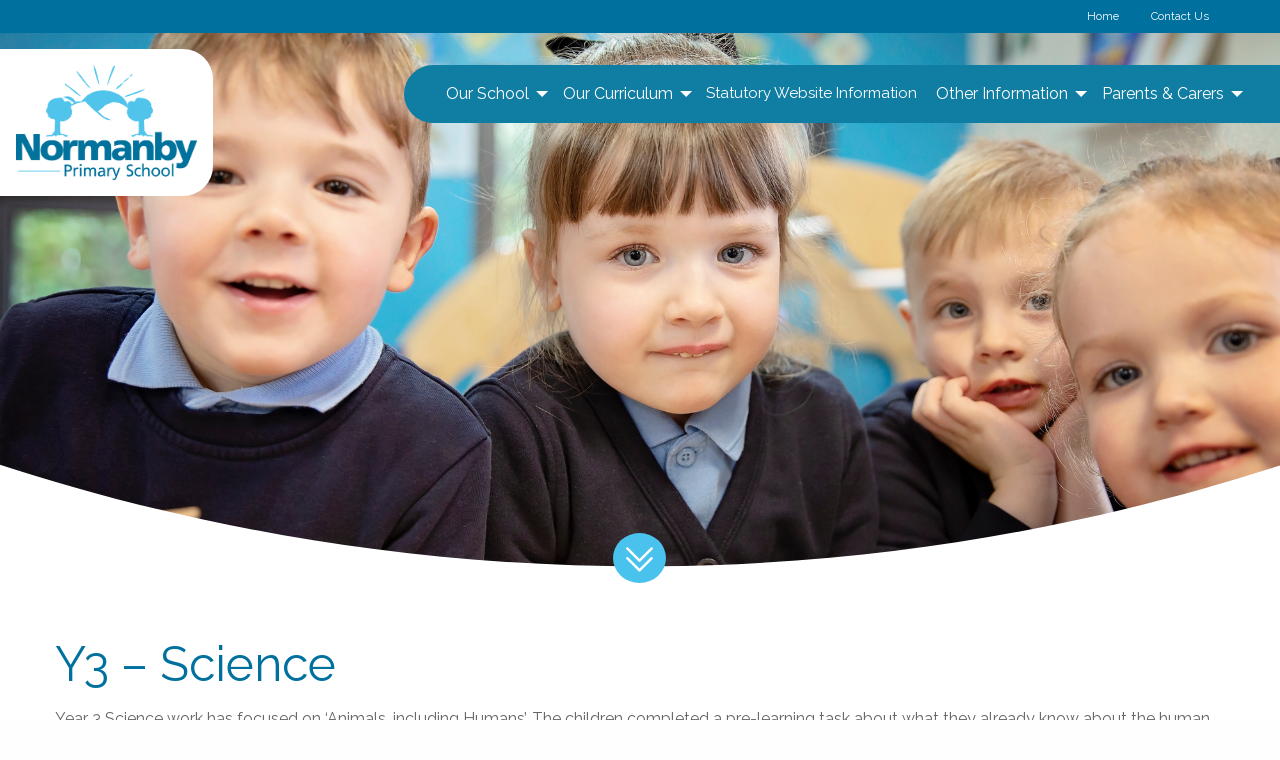

--- FILE ---
content_type: text/html; charset=UTF-8
request_url: https://normanby.ironstoneacademy.org.uk/blog/y3-science/
body_size: 14667
content:
<!doctype html>
<html class="no-js" lang="en" dir="ltr">
<head>
  <meta charset="utf-8">
  <meta http-equiv="x-ua-compatible" content="ie=edge">
  <meta name="viewport" content="width=device-width, initial-scale=1.0">
  <link rel="icon" href="https://normanby.ironstoneacademy.org.uk/wp-content/themes/child/img/logo.svg">
  <link rel="mask-icon" href="https://normanby.ironstoneacademy.org.uk/wp-content/themes/child/img/logo.svg">
  <link rel="stylesheet" href="https://normanby.ironstoneacademy.org.uk/wp-content/themes/child/leaflet/leaflet.css"/>
  <script src="https://normanby.ironstoneacademy.org.uk/wp-content/themes/child/leaflet/leaflet.js"></script>
  <title>Normanby Primary School</title>
  <link rel="stylesheet" href="https://cdnjs.cloudflare.com/ajax/libs/font-awesome/6.2.1/css/all.min.css" integrity="sha512-MV7K8+y+gLIBoVD59lQIYicR65iaqukzvf/nwasF0nqhPay5w/9lJmVM2hMDcnK1OnMGCdVK+iQrJ7lzPJQd1w==" crossorigin="anonymous" referrerpolicy="no-referrer" />
  
  <meta name='robots' content='index, follow, max-image-preview:large, max-snippet:-1, max-video-preview:-1' />

	<!-- This site is optimized with the Yoast SEO plugin v24.5 - https://yoast.com/wordpress/plugins/seo/ -->
	<title>Y3 - Science - Normanby Primary School</title>
	<link rel="canonical" href="https://normanby.ironstoneacademy.org.uk/blog/y3-science/" />
	<meta property="og:locale" content="en_GB" />
	<meta property="og:type" content="article" />
	<meta property="og:title" content="Y3 - Science - Normanby Primary School" />
	<meta property="og:description" content="Year 3 Science work has focused on &#8216;Animals, including Humans&#8217;. The children completed a pre-learning task about what they already know about the human body and came up with some interesting questions for further research. Other activities have included designing a healthy plate for homework, using scientific vocabulary to label a human skeleton, sorting animals [&hellip;]" />
	<meta property="og:url" content="https://normanby.ironstoneacademy.org.uk/blog/y3-science/" />
	<meta property="og:site_name" content="Normanby Primary School" />
	<meta property="article:modified_time" content="2015-11-27T14:08:20+00:00" />
	<meta name="twitter:card" content="summary_large_image" />
	<script type="application/ld+json" class="yoast-schema-graph">{"@context":"https://schema.org","@graph":[{"@type":"WebPage","@id":"https://normanby.ironstoneacademy.org.uk/blog/y3-science/","url":"https://normanby.ironstoneacademy.org.uk/blog/y3-science/","name":"Y3 - Science - Normanby Primary School","isPartOf":{"@id":"https://normanby.ironstoneacademy.org.uk/#website"},"datePublished":"2015-11-27T14:06:19+00:00","dateModified":"2015-11-27T14:08:20+00:00","breadcrumb":{"@id":"https://normanby.ironstoneacademy.org.uk/blog/y3-science/#breadcrumb"},"inLanguage":"en-GB","potentialAction":[{"@type":"ReadAction","target":["https://normanby.ironstoneacademy.org.uk/blog/y3-science/"]}]},{"@type":"BreadcrumbList","@id":"https://normanby.ironstoneacademy.org.uk/blog/y3-science/#breadcrumb","itemListElement":[{"@type":"ListItem","position":1,"name":"Home","item":"https://normanby.ironstoneacademy.org.uk/"},{"@type":"ListItem","position":2,"name":"Blog","item":"https://normanby.ironstoneacademy.org.uk/blog/"},{"@type":"ListItem","position":3,"name":"Y3 &#8211; Science"}]},{"@type":"WebSite","@id":"https://normanby.ironstoneacademy.org.uk/#website","url":"https://normanby.ironstoneacademy.org.uk/","name":"Normanby Primary School","description":"","potentialAction":[{"@type":"SearchAction","target":{"@type":"EntryPoint","urlTemplate":"https://normanby.ironstoneacademy.org.uk/?s={search_term_string}"},"query-input":{"@type":"PropertyValueSpecification","valueRequired":true,"valueName":"search_term_string"}}],"inLanguage":"en-GB"}]}</script>
	<!-- / Yoast SEO plugin. -->


<link rel='dns-prefetch' href='//cdn.jsdelivr.net' />
<script type="text/javascript">
/* <![CDATA[ */
window._wpemojiSettings = {"baseUrl":"https:\/\/s.w.org\/images\/core\/emoji\/15.0.3\/72x72\/","ext":".png","svgUrl":"https:\/\/s.w.org\/images\/core\/emoji\/15.0.3\/svg\/","svgExt":".svg","source":{"concatemoji":"https:\/\/normanby.ironstoneacademy.org.uk\/wp-includes\/js\/wp-emoji-release.min.js?ver=6.5.7"}};
/*! This file is auto-generated */
!function(i,n){var o,s,e;function c(e){try{var t={supportTests:e,timestamp:(new Date).valueOf()};sessionStorage.setItem(o,JSON.stringify(t))}catch(e){}}function p(e,t,n){e.clearRect(0,0,e.canvas.width,e.canvas.height),e.fillText(t,0,0);var t=new Uint32Array(e.getImageData(0,0,e.canvas.width,e.canvas.height).data),r=(e.clearRect(0,0,e.canvas.width,e.canvas.height),e.fillText(n,0,0),new Uint32Array(e.getImageData(0,0,e.canvas.width,e.canvas.height).data));return t.every(function(e,t){return e===r[t]})}function u(e,t,n){switch(t){case"flag":return n(e,"\ud83c\udff3\ufe0f\u200d\u26a7\ufe0f","\ud83c\udff3\ufe0f\u200b\u26a7\ufe0f")?!1:!n(e,"\ud83c\uddfa\ud83c\uddf3","\ud83c\uddfa\u200b\ud83c\uddf3")&&!n(e,"\ud83c\udff4\udb40\udc67\udb40\udc62\udb40\udc65\udb40\udc6e\udb40\udc67\udb40\udc7f","\ud83c\udff4\u200b\udb40\udc67\u200b\udb40\udc62\u200b\udb40\udc65\u200b\udb40\udc6e\u200b\udb40\udc67\u200b\udb40\udc7f");case"emoji":return!n(e,"\ud83d\udc26\u200d\u2b1b","\ud83d\udc26\u200b\u2b1b")}return!1}function f(e,t,n){var r="undefined"!=typeof WorkerGlobalScope&&self instanceof WorkerGlobalScope?new OffscreenCanvas(300,150):i.createElement("canvas"),a=r.getContext("2d",{willReadFrequently:!0}),o=(a.textBaseline="top",a.font="600 32px Arial",{});return e.forEach(function(e){o[e]=t(a,e,n)}),o}function t(e){var t=i.createElement("script");t.src=e,t.defer=!0,i.head.appendChild(t)}"undefined"!=typeof Promise&&(o="wpEmojiSettingsSupports",s=["flag","emoji"],n.supports={everything:!0,everythingExceptFlag:!0},e=new Promise(function(e){i.addEventListener("DOMContentLoaded",e,{once:!0})}),new Promise(function(t){var n=function(){try{var e=JSON.parse(sessionStorage.getItem(o));if("object"==typeof e&&"number"==typeof e.timestamp&&(new Date).valueOf()<e.timestamp+604800&&"object"==typeof e.supportTests)return e.supportTests}catch(e){}return null}();if(!n){if("undefined"!=typeof Worker&&"undefined"!=typeof OffscreenCanvas&&"undefined"!=typeof URL&&URL.createObjectURL&&"undefined"!=typeof Blob)try{var e="postMessage("+f.toString()+"("+[JSON.stringify(s),u.toString(),p.toString()].join(",")+"));",r=new Blob([e],{type:"text/javascript"}),a=new Worker(URL.createObjectURL(r),{name:"wpTestEmojiSupports"});return void(a.onmessage=function(e){c(n=e.data),a.terminate(),t(n)})}catch(e){}c(n=f(s,u,p))}t(n)}).then(function(e){for(var t in e)n.supports[t]=e[t],n.supports.everything=n.supports.everything&&n.supports[t],"flag"!==t&&(n.supports.everythingExceptFlag=n.supports.everythingExceptFlag&&n.supports[t]);n.supports.everythingExceptFlag=n.supports.everythingExceptFlag&&!n.supports.flag,n.DOMReady=!1,n.readyCallback=function(){n.DOMReady=!0}}).then(function(){return e}).then(function(){var e;n.supports.everything||(n.readyCallback(),(e=n.source||{}).concatemoji?t(e.concatemoji):e.wpemoji&&e.twemoji&&(t(e.twemoji),t(e.wpemoji)))}))}((window,document),window._wpemojiSettings);
/* ]]> */
</script>
<link rel='stylesheet' id='formidable-css' href='https://normanby.ironstoneacademy.org.uk/wp-content/plugins/formidable/css/formidableforms.css?ver=1141529' type='text/css' media='all' />
<style id='wp-emoji-styles-inline-css' type='text/css'>

	img.wp-smiley, img.emoji {
		display: inline !important;
		border: none !important;
		box-shadow: none !important;
		height: 1em !important;
		width: 1em !important;
		margin: 0 0.07em !important;
		vertical-align: -0.1em !important;
		background: none !important;
		padding: 0 !important;
	}
</style>
<link rel='stylesheet' id='wp-block-library-css' href='https://normanby.ironstoneacademy.org.uk/wp-includes/css/dist/block-library/style.min.css?ver=6.5.7' type='text/css' media='all' />
<link rel='stylesheet' id='itchyrobot-governor-css-css' href='https://normanby.ironstoneacademy.org.uk/wp-content/themes/itchyrobot_parent/plugins/governorblock/block.css?ver=6.5.7' type='text/css' media='all' />
<style id='classic-theme-styles-inline-css' type='text/css'>
/*! This file is auto-generated */
.wp-block-button__link{color:#fff;background-color:#32373c;border-radius:9999px;box-shadow:none;text-decoration:none;padding:calc(.667em + 2px) calc(1.333em + 2px);font-size:1.125em}.wp-block-file__button{background:#32373c;color:#fff;text-decoration:none}
</style>
<style id='global-styles-inline-css' type='text/css'>
body{--wp--preset--color--black: #000000;--wp--preset--color--cyan-bluish-gray: #abb8c3;--wp--preset--color--white: #ffffff;--wp--preset--color--pale-pink: #f78da7;--wp--preset--color--vivid-red: #cf2e2e;--wp--preset--color--luminous-vivid-orange: #ff6900;--wp--preset--color--luminous-vivid-amber: #fcb900;--wp--preset--color--light-green-cyan: #7bdcb5;--wp--preset--color--vivid-green-cyan: #00d084;--wp--preset--color--pale-cyan-blue: #8ed1fc;--wp--preset--color--vivid-cyan-blue: #0693e3;--wp--preset--color--vivid-purple: #9b51e0;--wp--preset--gradient--vivid-cyan-blue-to-vivid-purple: linear-gradient(135deg,rgba(6,147,227,1) 0%,rgb(155,81,224) 100%);--wp--preset--gradient--light-green-cyan-to-vivid-green-cyan: linear-gradient(135deg,rgb(122,220,180) 0%,rgb(0,208,130) 100%);--wp--preset--gradient--luminous-vivid-amber-to-luminous-vivid-orange: linear-gradient(135deg,rgba(252,185,0,1) 0%,rgba(255,105,0,1) 100%);--wp--preset--gradient--luminous-vivid-orange-to-vivid-red: linear-gradient(135deg,rgba(255,105,0,1) 0%,rgb(207,46,46) 100%);--wp--preset--gradient--very-light-gray-to-cyan-bluish-gray: linear-gradient(135deg,rgb(238,238,238) 0%,rgb(169,184,195) 100%);--wp--preset--gradient--cool-to-warm-spectrum: linear-gradient(135deg,rgb(74,234,220) 0%,rgb(151,120,209) 20%,rgb(207,42,186) 40%,rgb(238,44,130) 60%,rgb(251,105,98) 80%,rgb(254,248,76) 100%);--wp--preset--gradient--blush-light-purple: linear-gradient(135deg,rgb(255,206,236) 0%,rgb(152,150,240) 100%);--wp--preset--gradient--blush-bordeaux: linear-gradient(135deg,rgb(254,205,165) 0%,rgb(254,45,45) 50%,rgb(107,0,62) 100%);--wp--preset--gradient--luminous-dusk: linear-gradient(135deg,rgb(255,203,112) 0%,rgb(199,81,192) 50%,rgb(65,88,208) 100%);--wp--preset--gradient--pale-ocean: linear-gradient(135deg,rgb(255,245,203) 0%,rgb(182,227,212) 50%,rgb(51,167,181) 100%);--wp--preset--gradient--electric-grass: linear-gradient(135deg,rgb(202,248,128) 0%,rgb(113,206,126) 100%);--wp--preset--gradient--midnight: linear-gradient(135deg,rgb(2,3,129) 0%,rgb(40,116,252) 100%);--wp--preset--font-size--small: 13px;--wp--preset--font-size--medium: 20px;--wp--preset--font-size--large: 36px;--wp--preset--font-size--x-large: 42px;--wp--preset--spacing--20: 0.44rem;--wp--preset--spacing--30: 0.67rem;--wp--preset--spacing--40: 1rem;--wp--preset--spacing--50: 1.5rem;--wp--preset--spacing--60: 2.25rem;--wp--preset--spacing--70: 3.38rem;--wp--preset--spacing--80: 5.06rem;--wp--preset--shadow--natural: 6px 6px 9px rgba(0, 0, 0, 0.2);--wp--preset--shadow--deep: 12px 12px 50px rgba(0, 0, 0, 0.4);--wp--preset--shadow--sharp: 6px 6px 0px rgba(0, 0, 0, 0.2);--wp--preset--shadow--outlined: 6px 6px 0px -3px rgba(255, 255, 255, 1), 6px 6px rgba(0, 0, 0, 1);--wp--preset--shadow--crisp: 6px 6px 0px rgba(0, 0, 0, 1);}:where(.is-layout-flex){gap: 0.5em;}:where(.is-layout-grid){gap: 0.5em;}body .is-layout-flex{display: flex;}body .is-layout-flex{flex-wrap: wrap;align-items: center;}body .is-layout-flex > *{margin: 0;}body .is-layout-grid{display: grid;}body .is-layout-grid > *{margin: 0;}:where(.wp-block-columns.is-layout-flex){gap: 2em;}:where(.wp-block-columns.is-layout-grid){gap: 2em;}:where(.wp-block-post-template.is-layout-flex){gap: 1.25em;}:where(.wp-block-post-template.is-layout-grid){gap: 1.25em;}.has-black-color{color: var(--wp--preset--color--black) !important;}.has-cyan-bluish-gray-color{color: var(--wp--preset--color--cyan-bluish-gray) !important;}.has-white-color{color: var(--wp--preset--color--white) !important;}.has-pale-pink-color{color: var(--wp--preset--color--pale-pink) !important;}.has-vivid-red-color{color: var(--wp--preset--color--vivid-red) !important;}.has-luminous-vivid-orange-color{color: var(--wp--preset--color--luminous-vivid-orange) !important;}.has-luminous-vivid-amber-color{color: var(--wp--preset--color--luminous-vivid-amber) !important;}.has-light-green-cyan-color{color: var(--wp--preset--color--light-green-cyan) !important;}.has-vivid-green-cyan-color{color: var(--wp--preset--color--vivid-green-cyan) !important;}.has-pale-cyan-blue-color{color: var(--wp--preset--color--pale-cyan-blue) !important;}.has-vivid-cyan-blue-color{color: var(--wp--preset--color--vivid-cyan-blue) !important;}.has-vivid-purple-color{color: var(--wp--preset--color--vivid-purple) !important;}.has-black-background-color{background-color: var(--wp--preset--color--black) !important;}.has-cyan-bluish-gray-background-color{background-color: var(--wp--preset--color--cyan-bluish-gray) !important;}.has-white-background-color{background-color: var(--wp--preset--color--white) !important;}.has-pale-pink-background-color{background-color: var(--wp--preset--color--pale-pink) !important;}.has-vivid-red-background-color{background-color: var(--wp--preset--color--vivid-red) !important;}.has-luminous-vivid-orange-background-color{background-color: var(--wp--preset--color--luminous-vivid-orange) !important;}.has-luminous-vivid-amber-background-color{background-color: var(--wp--preset--color--luminous-vivid-amber) !important;}.has-light-green-cyan-background-color{background-color: var(--wp--preset--color--light-green-cyan) !important;}.has-vivid-green-cyan-background-color{background-color: var(--wp--preset--color--vivid-green-cyan) !important;}.has-pale-cyan-blue-background-color{background-color: var(--wp--preset--color--pale-cyan-blue) !important;}.has-vivid-cyan-blue-background-color{background-color: var(--wp--preset--color--vivid-cyan-blue) !important;}.has-vivid-purple-background-color{background-color: var(--wp--preset--color--vivid-purple) !important;}.has-black-border-color{border-color: var(--wp--preset--color--black) !important;}.has-cyan-bluish-gray-border-color{border-color: var(--wp--preset--color--cyan-bluish-gray) !important;}.has-white-border-color{border-color: var(--wp--preset--color--white) !important;}.has-pale-pink-border-color{border-color: var(--wp--preset--color--pale-pink) !important;}.has-vivid-red-border-color{border-color: var(--wp--preset--color--vivid-red) !important;}.has-luminous-vivid-orange-border-color{border-color: var(--wp--preset--color--luminous-vivid-orange) !important;}.has-luminous-vivid-amber-border-color{border-color: var(--wp--preset--color--luminous-vivid-amber) !important;}.has-light-green-cyan-border-color{border-color: var(--wp--preset--color--light-green-cyan) !important;}.has-vivid-green-cyan-border-color{border-color: var(--wp--preset--color--vivid-green-cyan) !important;}.has-pale-cyan-blue-border-color{border-color: var(--wp--preset--color--pale-cyan-blue) !important;}.has-vivid-cyan-blue-border-color{border-color: var(--wp--preset--color--vivid-cyan-blue) !important;}.has-vivid-purple-border-color{border-color: var(--wp--preset--color--vivid-purple) !important;}.has-vivid-cyan-blue-to-vivid-purple-gradient-background{background: var(--wp--preset--gradient--vivid-cyan-blue-to-vivid-purple) !important;}.has-light-green-cyan-to-vivid-green-cyan-gradient-background{background: var(--wp--preset--gradient--light-green-cyan-to-vivid-green-cyan) !important;}.has-luminous-vivid-amber-to-luminous-vivid-orange-gradient-background{background: var(--wp--preset--gradient--luminous-vivid-amber-to-luminous-vivid-orange) !important;}.has-luminous-vivid-orange-to-vivid-red-gradient-background{background: var(--wp--preset--gradient--luminous-vivid-orange-to-vivid-red) !important;}.has-very-light-gray-to-cyan-bluish-gray-gradient-background{background: var(--wp--preset--gradient--very-light-gray-to-cyan-bluish-gray) !important;}.has-cool-to-warm-spectrum-gradient-background{background: var(--wp--preset--gradient--cool-to-warm-spectrum) !important;}.has-blush-light-purple-gradient-background{background: var(--wp--preset--gradient--blush-light-purple) !important;}.has-blush-bordeaux-gradient-background{background: var(--wp--preset--gradient--blush-bordeaux) !important;}.has-luminous-dusk-gradient-background{background: var(--wp--preset--gradient--luminous-dusk) !important;}.has-pale-ocean-gradient-background{background: var(--wp--preset--gradient--pale-ocean) !important;}.has-electric-grass-gradient-background{background: var(--wp--preset--gradient--electric-grass) !important;}.has-midnight-gradient-background{background: var(--wp--preset--gradient--midnight) !important;}.has-small-font-size{font-size: var(--wp--preset--font-size--small) !important;}.has-medium-font-size{font-size: var(--wp--preset--font-size--medium) !important;}.has-large-font-size{font-size: var(--wp--preset--font-size--large) !important;}.has-x-large-font-size{font-size: var(--wp--preset--font-size--x-large) !important;}
.wp-block-navigation a:where(:not(.wp-element-button)){color: inherit;}
:where(.wp-block-post-template.is-layout-flex){gap: 1.25em;}:where(.wp-block-post-template.is-layout-grid){gap: 1.25em;}
:where(.wp-block-columns.is-layout-flex){gap: 2em;}:where(.wp-block-columns.is-layout-grid){gap: 2em;}
.wp-block-pullquote{font-size: 1.5em;line-height: 1.6;}
</style>
<link rel='stylesheet' id='wp-components-css' href='https://normanby.ironstoneacademy.org.uk/wp-includes/css/dist/components/style.min.css?ver=6.5.7' type='text/css' media='all' />
<link rel='stylesheet' id='godaddy-styles-css' href='https://normanby.ironstoneacademy.org.uk/wp-content/plugins/coblocks/includes/Dependencies/GoDaddy/Styles/build/latest.css?ver=2.0.2' type='text/css' media='all' />
<link rel='stylesheet' id='parent-itchyrobot-css' href='https://normanby.ironstoneacademy.org.uk/wp-content/themes/itchyrobot_parent/style.css?r=382&#038;ver=6.5.7' type='text/css' media='all' />
<link rel='stylesheet' id='parent-foundation-css' href='https://normanby.ironstoneacademy.org.uk/wp-content/themes/itchyrobot_parent/css/foundation.css?ver=6.5.7' type='text/css' media='all' />
<link rel='stylesheet' id='child-itchyrobot-css' href='https://normanby.ironstoneacademy.org.uk/wp-content/themes/child/scss/itchyrobot.css?ver=1.0.0' type='text/css' media='all' />
<link rel='stylesheet' id='animate-child-css' href='https://normanby.ironstoneacademy.org.uk/wp-content/themes/child/css/animate.css?ver=6.5.7' type='text/css' media='all' />
<link rel='stylesheet' id='custom-child-css' href='https://normanby.ironstoneacademy.org.uk/wp-content/themes/child/css/custom.css?ver=6.0.2' type='text/css' media='all' />
<link rel='stylesheet' id='parent-core-css' href='https://normanby.ironstoneacademy.org.uk/wp-content/themes/itchyrobot_parent/css/core.css?ver=6.5.7' type='text/css' media='all' />
<link rel='stylesheet' id='parents-evening-css' href='https://normanby.ironstoneacademy.org.uk/wp-content/themes/itchyrobot_parent/css/product.css?ver=1.1.4' type='text/css' media='all' />
<link rel='stylesheet' id='parent-icons-css' href='https://normanby.ironstoneacademy.org.uk/wp-content/themes/itchyrobot_parent/css/foundation-icons/foundation-icons.css?ver=6.5.7' type='text/css' media='all' />
<link rel='stylesheet' id='parent-slick-theme-css' href='https://normanby.ironstoneacademy.org.uk/wp-content/themes/itchyrobot_parent/css/slick-theme.css?ver=6.5.7' type='text/css' media='all' />
<link rel='stylesheet' id='parent-slick-css' href='https://normanby.ironstoneacademy.org.uk/wp-content/themes/itchyrobot_parent/css/slick.css?ver=6.5.7' type='text/css' media='all' />
<script type="text/javascript" src="https://normanby.ironstoneacademy.org.uk/wp-includes/js/jquery/jquery.min.js?ver=3.7.1" id="jquery-core-js"></script>
<script type="text/javascript" src="https://normanby.ironstoneacademy.org.uk/wp-includes/js/jquery/jquery-migrate.min.js?ver=3.4.1" id="jquery-migrate-js"></script>
<script type="text/javascript" id="ir_temp_login_script-js-extra">
/* <![CDATA[ */
var irAjax = {"ajaxurl":"https:\/\/normanby.ironstoneacademy.org.uk\/wp-admin\/admin-ajax.php"};
/* ]]> */
</script>
<script type="text/javascript" src="https://normanby.ironstoneacademy.org.uk/wp-content/themes/itchyrobot_parent/js/ir_temp_access_script.js?ver=6.5.7" id="ir_temp_login_script-js"></script>
<script type="text/javascript" src="https://normanby.ironstoneacademy.org.uk/wp-content/uploads/ir-vimeo-block/videos.js?ver=21816" id="itchyrobot-video-js-js"></script>
<script type="text/javascript" src="https://normanby.ironstoneacademy.org.uk/wp-content/themes/itchyrobot_parent/js/vendor/what-input.js?ver=1" id="parent-what-inputjs-js"></script>
<link rel="https://api.w.org/" href="https://normanby.ironstoneacademy.org.uk/wp-json/" /><link rel="EditURI" type="application/rsd+xml" title="RSD" href="https://normanby.ironstoneacademy.org.uk/xmlrpc.php?rsd" />
<meta name="generator" content="WordPress 6.5.7" />
<link rel='shortlink' href='https://normanby.ironstoneacademy.org.uk/?p=4016' />
<link rel="alternate" type="application/json+oembed" href="https://normanby.ironstoneacademy.org.uk/wp-json/oembed/1.0/embed?url=https%3A%2F%2Fnormanby.ironstoneacademy.org.uk%2Fblog%2Fy3-science%2F" />
<link rel="alternate" type="text/xml+oembed" href="https://normanby.ironstoneacademy.org.uk/wp-json/oembed/1.0/embed?url=https%3A%2F%2Fnormanby.ironstoneacademy.org.uk%2Fblog%2Fy3-science%2F&#038;format=xml" />
<script>document.documentElement.className += " js";</script>
</head>
<body>

  <!-- Header -->
<div class="off-canvas position-right" id="offCanvas" data-off-canvas>
  <!-- Your menu or Off-canvas content goes here -->
  <img class="side-logo" src="https://normanby.ironstoneacademy.org.uk/wp-content/themes/child/img/logo.png" alt="Logo">
  <ul class="vertical menu accordion-menu" data-accordion-menu>
      <li id="menu-item-1824" class="menu-item menu-item-type-custom menu-item-object-custom menu-item-has-children has-submenu menu-item-1824"><a href="#">Our School</a>
<ul class="submenu menu vertical" data-submenu>
	<li id="menu-item-104" class="drop menu-item menu-item-type-post_type menu-item-object-page menu-item-104"><a href="https://normanby.ironstoneacademy.org.uk/about-us/">Welcome</a></li>
	<li id="menu-item-25130" class="menu-item menu-item-type-post_type menu-item-object-page menu-item-25130"><a href="https://normanby.ironstoneacademy.org.uk/values-and-ethos/">Values and Ethos</a></li>
	<li id="menu-item-708" class="menu-item menu-item-type-post_type menu-item-object-page menu-item-708"><a href="https://normanby.ironstoneacademy.org.uk/our-school-day/">Our School Day</a></li>
	<li id="menu-item-363" class="menu-item menu-item-type-post_type menu-item-object-page menu-item-363"><a href="https://normanby.ironstoneacademy.org.uk/term-dates/">Term Dates/School Timings</a></li>
	<li id="menu-item-24741" class="menu-item menu-item-type-post_type menu-item-object-page menu-item-24741"><a href="https://normanby.ironstoneacademy.org.uk/our-staff/">Our Staff</a></li>
	<li id="menu-item-25436" class="menu-item menu-item-type-post_type menu-item-object-page menu-item-25436"><a href="https://normanby.ironstoneacademy.org.uk/trust-awards/">Trust Awards</a></li>
	<li id="menu-item-25112" class="menu-item menu-item-type-custom menu-item-object-custom menu-item-has-children has-submenu menu-item-25112"><a href="#">School Ambassadors</a>
<ul class="submenu menu vertical" data-submenu>
		<li id="menu-item-25116" class="menu-item menu-item-type-post_type menu-item-object-page menu-item-25116"><a href="https://normanby.ironstoneacademy.org.uk/school-council/">School Council</a></li>
		<li id="menu-item-25114" class="menu-item menu-item-type-post_type menu-item-object-page menu-item-25114"><a href="https://normanby.ironstoneacademy.org.uk/eco-club/">Eco Club</a></li>
		<li id="menu-item-25113" class="menu-item menu-item-type-post_type menu-item-object-page menu-item-25113"><a href="https://normanby.ironstoneacademy.org.uk/digital-leaders/">Digital Leaders</a></li>
	</ul>
</li>
	<li id="menu-item-680" class="menu-item menu-item-type-post_type menu-item-object-page menu-item-680"><a href="https://normanby.ironstoneacademy.org.uk/governors/">Governance &amp; Finance</a></li>
	<li id="menu-item-25106" class="menu-item menu-item-type-post_type menu-item-object-page menu-item-25106"><a href="https://normanby.ironstoneacademy.org.uk/parent-partnerships/">Parent Partnerships</a></li>
	<li id="menu-item-25601" class="menu-item menu-item-type-post_type menu-item-object-page menu-item-25601"><a href="https://normanby.ironstoneacademy.org.uk/admissions/">Admissions</a></li>
	<li id="menu-item-1068" class="menu-item menu-item-type-post_type menu-item-object-page menu-item-1068"><a href="https://normanby.ironstoneacademy.org.uk/ptfa/">PTFA</a></li>
	<li id="menu-item-362" class="menu-item menu-item-type-post_type menu-item-object-page menu-item-362"><a href="https://normanby.ironstoneacademy.org.uk/school-meals/">School Meals</a></li>
	<li id="menu-item-361" class="menu-item menu-item-type-post_type menu-item-object-page menu-item-361"><a href="https://normanby.ironstoneacademy.org.uk/uniform/">Uniform</a></li>
	<li id="menu-item-25138" class="menu-item menu-item-type-post_type menu-item-object-page menu-item-25138"><a href="https://normanby.ironstoneacademy.org.uk/beat-asthma-friendly-schools-bafs/">Beat Asthma Friendly Schools (BAFS)</a></li>
	<li id="menu-item-25613" class="menu-item menu-item-type-post_type menu-item-object-page menu-item-25613"><a href="https://normanby.ironstoneacademy.org.uk/job-opportunities/">Job Opportunities</a></li>
	<li id="menu-item-25605" class="menu-item menu-item-type-post_type menu-item-object-page menu-item-25605"><a href="https://normanby.ironstoneacademy.org.uk/ironstone-academy-trust/">Ironstone Academy Trust</a></li>
</ul>
</li>
<li id="menu-item-22869" class="menu-item menu-item-type-custom menu-item-object-custom menu-item-has-children has-submenu menu-item-22869"><a href="#">Our Curriculum</a>
<ul class="submenu menu vertical" data-submenu>
	<li id="menu-item-25683" class="menu-item menu-item-type-post_type menu-item-object-page menu-item-25683"><a href="https://normanby.ironstoneacademy.org.uk/year-groups/">Year Groups</a></li>
	<li id="menu-item-690" class="menu-item menu-item-type-post_type menu-item-object-page menu-item-has-children has-submenu menu-item-690"><a href="https://normanby.ironstoneacademy.org.uk/foundation-stage/">Foundation Stage</a>
<ul class="submenu menu vertical" data-submenu>
		<li id="menu-item-25726" class="menu-item menu-item-type-post_type menu-item-object-page menu-item-25726"><a href="https://normanby.ironstoneacademy.org.uk/eyfs/">EYFS</a></li>
		<li id="menu-item-25728" class="menu-item menu-item-type-post_type menu-item-object-page menu-item-25728"><a href="https://normanby.ironstoneacademy.org.uk/characteristics-of-effective-teaching-and-learning/">Characteristics of Effective Teaching and Learning</a></li>
		<li id="menu-item-25730" class="menu-item menu-item-type-post_type menu-item-object-page menu-item-25730"><a href="https://normanby.ironstoneacademy.org.uk/how-we-teach-in-eyfs/">How we teach in EYFS</a></li>
	</ul>
</li>
	<li id="menu-item-24807" class="menu-item menu-item-type-custom menu-item-object-custom menu-item-has-children has-submenu menu-item-24807"><a href="#">Subjects</a>
<ul class="submenu menu vertical" data-submenu>
		<li id="menu-item-22059" class="menu-item menu-item-type-post_type menu-item-object-page menu-item-has-children has-submenu menu-item-22059"><a href="https://normanby.ironstoneacademy.org.uk/english/">English</a>
<ul class="submenu menu vertical" data-submenu>
			<li id="menu-item-20493" class="menu-item menu-item-type-post_type menu-item-object-page menu-item-20493"><a href="https://normanby.ironstoneacademy.org.uk/reading-4/">Reading</a></li>
			<li id="menu-item-20492" class="menu-item menu-item-type-post_type menu-item-object-page menu-item-20492"><a href="https://normanby.ironstoneacademy.org.uk/writing-2/">Writing</a></li>
			<li id="menu-item-25739" class="menu-item menu-item-type-post_type menu-item-object-page menu-item-25739"><a href="https://normanby.ironstoneacademy.org.uk/phonics-2/">Phonics</a></li>
		</ul>
</li>
		<li id="menu-item-20494" class="menu-item menu-item-type-post_type menu-item-object-page menu-item-20494"><a href="https://normanby.ironstoneacademy.org.uk/mathematics/">Mathematics</a></li>
		<li id="menu-item-20491" class="menu-item menu-item-type-post_type menu-item-object-page menu-item-20491"><a href="https://normanby.ironstoneacademy.org.uk/science/">Science</a></li>
		<li id="menu-item-22069" class="menu-item menu-item-type-post_type menu-item-object-page menu-item-22069"><a href="https://normanby.ironstoneacademy.org.uk/art/">Art</a></li>
		<li id="menu-item-22095" class="menu-item menu-item-type-post_type menu-item-object-page menu-item-22095"><a href="https://normanby.ironstoneacademy.org.uk/computing/">Computing</a></li>
		<li id="menu-item-22075" class="menu-item menu-item-type-post_type menu-item-object-page menu-item-22075"><a href="https://normanby.ironstoneacademy.org.uk/design-technology/">Design &amp; Technology</a></li>
		<li id="menu-item-24202" class="menu-item menu-item-type-post_type menu-item-object-page menu-item-24202"><a href="https://normanby.ironstoneacademy.org.uk/french/">French</a></li>
		<li id="menu-item-22066" class="menu-item menu-item-type-post_type menu-item-object-page menu-item-22066"><a href="https://normanby.ironstoneacademy.org.uk/geography/">Geography</a></li>
		<li id="menu-item-22063" class="menu-item menu-item-type-post_type menu-item-object-page menu-item-22063"><a href="https://normanby.ironstoneacademy.org.uk/history/">History</a></li>
		<li id="menu-item-22072" class="menu-item menu-item-type-post_type menu-item-object-page menu-item-22072"><a href="https://normanby.ironstoneacademy.org.uk/music/">Music</a></li>
		<li id="menu-item-22084" class="menu-item menu-item-type-post_type menu-item-object-page menu-item-22084"><a href="https://normanby.ironstoneacademy.org.uk/physical-education/">Physical Education</a></li>
		<li id="menu-item-22081" class="menu-item menu-item-type-post_type menu-item-object-page menu-item-22081"><a href="https://normanby.ironstoneacademy.org.uk/relationships-education/">PSHE &amp; Relationships Education</a></li>
		<li id="menu-item-22078" class="menu-item menu-item-type-post_type menu-item-object-page menu-item-22078"><a href="https://normanby.ironstoneacademy.org.uk/religious-education/">Religious Education</a></li>
	</ul>
</li>
	<li id="menu-item-25148" class="menu-item menu-item-type-post_type menu-item-object-page menu-item-25148"><a href="https://normanby.ironstoneacademy.org.uk/forest-school-sessions/">Forest School Sessions</a></li>
	<li id="menu-item-25340" class="menu-item menu-item-type-post_type menu-item-object-page menu-item-25340"><a href="https://normanby.ironstoneacademy.org.uk/career-related-learning/">Careers Related Learning</a></li>
</ul>
</li>
<li id="menu-item-24812" class="menu-item menu-item-type-post_type menu-item-object-page menu-item-24812"><a href="https://normanby.ironstoneacademy.org.uk/statutory-website-information/">Statutory Website Information</a></li>
<li id="menu-item-1791" class="menu-item menu-item-type-custom menu-item-object-custom menu-item-has-children has-submenu menu-item-1791"><a href="#">Other Information</a>
<ul class="submenu menu vertical" data-submenu>
	<li id="menu-item-1825" class="menu-item menu-item-type-post_type menu-item-object-page menu-item-1825"><a href="https://normanby.ironstoneacademy.org.uk/safeguarding-2/">Safeguarding</a></li>
	<li id="menu-item-3714" class="menu-item menu-item-type-post_type menu-item-object-page menu-item-3714"><a href="https://normanby.ironstoneacademy.org.uk/staying-safe-online/">Staying Safe Online</a></li>
	<li id="menu-item-26003" class="menu-item menu-item-type-post_type menu-item-object-page menu-item-26003"><a href="https://normanby.ironstoneacademy.org.uk/school-policies/">Policies</a></li>
	<li id="menu-item-26127" class="menu-item menu-item-type-custom menu-item-object-custom menu-item-26127"><a href="https://ironstoneacademy.org.uk/initial-teacher-training/">Initial Teacher Training (SCITT)</a></li>
	<li id="menu-item-24246" class="menu-item menu-item-type-post_type menu-item-object-page menu-item-24246"><a href="https://normanby.ironstoneacademy.org.uk/mental-health-and-wellbeing/">Mental Health and Wellbeing</a></li>
	<li id="menu-item-367" class="menu-item menu-item-type-post_type menu-item-object-page menu-item-367"><a href="https://normanby.ironstoneacademy.org.uk/pupil-premium/">Pupil Premium</a></li>
	<li id="menu-item-1910" class="menu-item menu-item-type-post_type menu-item-object-page menu-item-1910"><a href="https://normanby.ironstoneacademy.org.uk/sports-premium/">PE and Sport Premium</a></li>
	<li id="menu-item-375" class="menu-item menu-item-type-post_type menu-item-object-page menu-item-375"><a href="https://normanby.ironstoneacademy.org.uk/sen/">Special Educational Needs and Disability</a></li>
	<li id="menu-item-366" class="menu-item menu-item-type-post_type menu-item-object-page menu-item-366"><a href="https://normanby.ironstoneacademy.org.uk/ofsted/">Ofsted</a></li>
	<li id="menu-item-718" class="menu-item menu-item-type-post_type menu-item-object-page menu-item-718"><a href="https://normanby.ironstoneacademy.org.uk/dfe-performance/">School Performance</a></li>
	<li id="menu-item-24864" class="menu-item menu-item-type-post_type menu-item-object-page menu-item-24864"><a href="https://normanby.ironstoneacademy.org.uk/catch-up-funding/">Covid Catch up Premium</a></li>
	<li id="menu-item-24649" class="menu-item menu-item-type-post_type menu-item-object-page menu-item-24649"><a href="https://normanby.ironstoneacademy.org.uk/home-learning/">Home Learning</a></li>
</ul>
</li>
<li id="menu-item-358" class="drop menu-item menu-item-type-custom menu-item-object-custom menu-item-has-children has-submenu menu-item-358"><a title="drop" href="#">Parents &#038; Carers</a>
<ul class="submenu menu vertical" data-submenu>
	<li id="menu-item-26061" class="menu-item menu-item-type-post_type menu-item-object-page menu-item-26061"><a href="https://normanby.ironstoneacademy.org.uk/letters-home/">Letters Home</a></li>
	<li id="menu-item-25668" class="menu-item menu-item-type-post_type menu-item-object-page menu-item-25668"><a href="https://normanby.ironstoneacademy.org.uk/online-safety/">Online Safety</a></li>
	<li id="menu-item-26817" class="menu-item menu-item-type-post_type menu-item-object-page menu-item-26817"><a href="https://normanby.ironstoneacademy.org.uk/parent-and-carer-engagement-events/">Parent and Carer Engagement Events</a></li>
	<li id="menu-item-1967" class="menu-item menu-item-type-post_type menu-item-object-page menu-item-1967"><a href="https://normanby.ironstoneacademy.org.uk/parentcarer-views/">Parent and Carer Views</a></li>
	<li id="menu-item-1963" class="menu-item menu-item-type-post_type menu-item-object-page menu-item-1963"><a href="https://normanby.ironstoneacademy.org.uk/download/">Downloadable Forms</a></li>
	<li id="menu-item-3600" class="menu-item menu-item-type-post_type menu-item-object-page menu-item-3600"><a href="https://normanby.ironstoneacademy.org.uk/sunshine-club/">Wraparound Childcare: Sunshine Club</a></li>
	<li id="menu-item-3124" class="menu-item menu-item-type-post_type menu-item-object-page menu-item-3124"><a href="https://normanby.ironstoneacademy.org.uk/safety-at-school/">Safety at School</a></li>
</ul>
</li>
  </ul>
</div>
<div class="off-canvas-content" data-off-canvas-content>
<!-- Menu -->
      
<div class="info-bar">
  <div class="grid-container">
    <div class="grid-x grid-margin-x align-middle">
      <div class="cell small-12 medium-2">
        <!--<p>Tel: <span id="tel">01642 469529</span> | Head Teacher: Mrs K Pentney</p>-->
      </div>
      <div class="cell small-12 medium-10">
        <ul class="menu align-right">
          <li><a href="https://normanby.ironstoneacademy.org.uk">Home</a></li>
          <!--<li><a href="https://normanby.ironstoneacademy.org.uk/speech-and-language-unit/">Speech and Language Unit</a></li> 
          <li><a href="https://normanby.ironstoneacademy.org.uk/early-years-foundation-stage-2/">Early Years Foundation Stage</a></li>-->
          <li><a href="https://normanby.ironstoneacademy.org.uk/contact/">Contact Us</a></li>
        </ul>
      </div>
    </div>
  </div>
</div>

<div class="home-header backstretch" style="z-index:10;">
    <!--<div class="overlay"></div>-->
    <div class="text-area text-center">
        <div class="grid-container full">
          <div class="grid-x">
            <div class="cell small-4 medium-3 large-2 text-left">
              <a href="https://normanby.ironstoneacademy.org.uk"><img class="iron-logo" src="https://normanby.ironstoneacademy.org.uk/wp-content/themes/child/img/logo.png" alt="Logo"></a>
            </div>
            <div class="cell small-8 medium-9 large-10 text-right">
              <div class="top-bar" id="main-menu">
                <div class="top-bar-right" id="introBox">
                  <button type="button" class="button hide-for-large" data-toggle="offCanvas"><i class="fa-solid fa-bars"></i> Menu</button>
                  <ul class="menu dropdown show-for-large" data-dropdown-menu>
                      <li class="menu-item menu-item-type-custom menu-item-object-custom menu-item-has-children has-submenu menu-item-1824"><a href="#">Our School</a>
<ul class="submenu menu vertical" data-submenu>
	<li class="drop menu-item menu-item-type-post_type menu-item-object-page menu-item-104"><a href="https://normanby.ironstoneacademy.org.uk/about-us/">Welcome</a></li>
	<li class="menu-item menu-item-type-post_type menu-item-object-page menu-item-25130"><a href="https://normanby.ironstoneacademy.org.uk/values-and-ethos/">Values and Ethos</a></li>
	<li class="menu-item menu-item-type-post_type menu-item-object-page menu-item-708"><a href="https://normanby.ironstoneacademy.org.uk/our-school-day/">Our School Day</a></li>
	<li class="menu-item menu-item-type-post_type menu-item-object-page menu-item-363"><a href="https://normanby.ironstoneacademy.org.uk/term-dates/">Term Dates/School Timings</a></li>
	<li class="menu-item menu-item-type-post_type menu-item-object-page menu-item-24741"><a href="https://normanby.ironstoneacademy.org.uk/our-staff/">Our Staff</a></li>
	<li class="menu-item menu-item-type-post_type menu-item-object-page menu-item-25436"><a href="https://normanby.ironstoneacademy.org.uk/trust-awards/">Trust Awards</a></li>
	<li class="menu-item menu-item-type-custom menu-item-object-custom menu-item-has-children has-submenu menu-item-25112"><a href="#">School Ambassadors</a>
<ul class="submenu menu vertical" data-submenu>
		<li class="menu-item menu-item-type-post_type menu-item-object-page menu-item-25116"><a href="https://normanby.ironstoneacademy.org.uk/school-council/">School Council</a></li>
		<li class="menu-item menu-item-type-post_type menu-item-object-page menu-item-25114"><a href="https://normanby.ironstoneacademy.org.uk/eco-club/">Eco Club</a></li>
		<li class="menu-item menu-item-type-post_type menu-item-object-page menu-item-25113"><a href="https://normanby.ironstoneacademy.org.uk/digital-leaders/">Digital Leaders</a></li>
	</ul>
</li>
	<li class="menu-item menu-item-type-post_type menu-item-object-page menu-item-680"><a href="https://normanby.ironstoneacademy.org.uk/governors/">Governance &amp; Finance</a></li>
	<li class="menu-item menu-item-type-post_type menu-item-object-page menu-item-25106"><a href="https://normanby.ironstoneacademy.org.uk/parent-partnerships/">Parent Partnerships</a></li>
	<li class="menu-item menu-item-type-post_type menu-item-object-page menu-item-25601"><a href="https://normanby.ironstoneacademy.org.uk/admissions/">Admissions</a></li>
	<li class="menu-item menu-item-type-post_type menu-item-object-page menu-item-1068"><a href="https://normanby.ironstoneacademy.org.uk/ptfa/">PTFA</a></li>
	<li class="menu-item menu-item-type-post_type menu-item-object-page menu-item-362"><a href="https://normanby.ironstoneacademy.org.uk/school-meals/">School Meals</a></li>
	<li class="menu-item menu-item-type-post_type menu-item-object-page menu-item-361"><a href="https://normanby.ironstoneacademy.org.uk/uniform/">Uniform</a></li>
	<li class="menu-item menu-item-type-post_type menu-item-object-page menu-item-25138"><a href="https://normanby.ironstoneacademy.org.uk/beat-asthma-friendly-schools-bafs/">Beat Asthma Friendly Schools (BAFS)</a></li>
	<li class="menu-item menu-item-type-post_type menu-item-object-page menu-item-25613"><a href="https://normanby.ironstoneacademy.org.uk/job-opportunities/">Job Opportunities</a></li>
	<li class="menu-item menu-item-type-post_type menu-item-object-page menu-item-25605"><a href="https://normanby.ironstoneacademy.org.uk/ironstone-academy-trust/">Ironstone Academy Trust</a></li>
</ul>
</li>
<li class="menu-item menu-item-type-custom menu-item-object-custom menu-item-has-children has-submenu menu-item-22869"><a href="#">Our Curriculum</a>
<ul class="submenu menu vertical" data-submenu>
	<li class="menu-item menu-item-type-post_type menu-item-object-page menu-item-25683"><a href="https://normanby.ironstoneacademy.org.uk/year-groups/">Year Groups</a></li>
	<li class="menu-item menu-item-type-post_type menu-item-object-page menu-item-has-children has-submenu menu-item-690"><a href="https://normanby.ironstoneacademy.org.uk/foundation-stage/">Foundation Stage</a>
<ul class="submenu menu vertical" data-submenu>
		<li class="menu-item menu-item-type-post_type menu-item-object-page menu-item-25726"><a href="https://normanby.ironstoneacademy.org.uk/eyfs/">EYFS</a></li>
		<li class="menu-item menu-item-type-post_type menu-item-object-page menu-item-25728"><a href="https://normanby.ironstoneacademy.org.uk/characteristics-of-effective-teaching-and-learning/">Characteristics of Effective Teaching and Learning</a></li>
		<li class="menu-item menu-item-type-post_type menu-item-object-page menu-item-25730"><a href="https://normanby.ironstoneacademy.org.uk/how-we-teach-in-eyfs/">How we teach in EYFS</a></li>
	</ul>
</li>
	<li class="menu-item menu-item-type-custom menu-item-object-custom menu-item-has-children has-submenu menu-item-24807"><a href="#">Subjects</a>
<ul class="submenu menu vertical" data-submenu>
		<li class="menu-item menu-item-type-post_type menu-item-object-page menu-item-has-children has-submenu menu-item-22059"><a href="https://normanby.ironstoneacademy.org.uk/english/">English</a>
<ul class="submenu menu vertical" data-submenu>
			<li class="menu-item menu-item-type-post_type menu-item-object-page menu-item-20493"><a href="https://normanby.ironstoneacademy.org.uk/reading-4/">Reading</a></li>
			<li class="menu-item menu-item-type-post_type menu-item-object-page menu-item-20492"><a href="https://normanby.ironstoneacademy.org.uk/writing-2/">Writing</a></li>
			<li class="menu-item menu-item-type-post_type menu-item-object-page menu-item-25739"><a href="https://normanby.ironstoneacademy.org.uk/phonics-2/">Phonics</a></li>
		</ul>
</li>
		<li class="menu-item menu-item-type-post_type menu-item-object-page menu-item-20494"><a href="https://normanby.ironstoneacademy.org.uk/mathematics/">Mathematics</a></li>
		<li class="menu-item menu-item-type-post_type menu-item-object-page menu-item-20491"><a href="https://normanby.ironstoneacademy.org.uk/science/">Science</a></li>
		<li class="menu-item menu-item-type-post_type menu-item-object-page menu-item-22069"><a href="https://normanby.ironstoneacademy.org.uk/art/">Art</a></li>
		<li class="menu-item menu-item-type-post_type menu-item-object-page menu-item-22095"><a href="https://normanby.ironstoneacademy.org.uk/computing/">Computing</a></li>
		<li class="menu-item menu-item-type-post_type menu-item-object-page menu-item-22075"><a href="https://normanby.ironstoneacademy.org.uk/design-technology/">Design &amp; Technology</a></li>
		<li class="menu-item menu-item-type-post_type menu-item-object-page menu-item-24202"><a href="https://normanby.ironstoneacademy.org.uk/french/">French</a></li>
		<li class="menu-item menu-item-type-post_type menu-item-object-page menu-item-22066"><a href="https://normanby.ironstoneacademy.org.uk/geography/">Geography</a></li>
		<li class="menu-item menu-item-type-post_type menu-item-object-page menu-item-22063"><a href="https://normanby.ironstoneacademy.org.uk/history/">History</a></li>
		<li class="menu-item menu-item-type-post_type menu-item-object-page menu-item-22072"><a href="https://normanby.ironstoneacademy.org.uk/music/">Music</a></li>
		<li class="menu-item menu-item-type-post_type menu-item-object-page menu-item-22084"><a href="https://normanby.ironstoneacademy.org.uk/physical-education/">Physical Education</a></li>
		<li class="menu-item menu-item-type-post_type menu-item-object-page menu-item-22081"><a href="https://normanby.ironstoneacademy.org.uk/relationships-education/">PSHE &amp; Relationships Education</a></li>
		<li class="menu-item menu-item-type-post_type menu-item-object-page menu-item-22078"><a href="https://normanby.ironstoneacademy.org.uk/religious-education/">Religious Education</a></li>
	</ul>
</li>
	<li class="menu-item menu-item-type-post_type menu-item-object-page menu-item-25148"><a href="https://normanby.ironstoneacademy.org.uk/forest-school-sessions/">Forest School Sessions</a></li>
	<li class="menu-item menu-item-type-post_type menu-item-object-page menu-item-25340"><a href="https://normanby.ironstoneacademy.org.uk/career-related-learning/">Careers Related Learning</a></li>
</ul>
</li>
<li class="menu-item menu-item-type-post_type menu-item-object-page menu-item-24812"><a href="https://normanby.ironstoneacademy.org.uk/statutory-website-information/">Statutory Website Information</a></li>
<li class="menu-item menu-item-type-custom menu-item-object-custom menu-item-has-children has-submenu menu-item-1791"><a href="#">Other Information</a>
<ul class="submenu menu vertical" data-submenu>
	<li class="menu-item menu-item-type-post_type menu-item-object-page menu-item-1825"><a href="https://normanby.ironstoneacademy.org.uk/safeguarding-2/">Safeguarding</a></li>
	<li class="menu-item menu-item-type-post_type menu-item-object-page menu-item-3714"><a href="https://normanby.ironstoneacademy.org.uk/staying-safe-online/">Staying Safe Online</a></li>
	<li class="menu-item menu-item-type-post_type menu-item-object-page menu-item-26003"><a href="https://normanby.ironstoneacademy.org.uk/school-policies/">Policies</a></li>
	<li class="menu-item menu-item-type-custom menu-item-object-custom menu-item-26127"><a href="https://ironstoneacademy.org.uk/initial-teacher-training/">Initial Teacher Training (SCITT)</a></li>
	<li class="menu-item menu-item-type-post_type menu-item-object-page menu-item-24246"><a href="https://normanby.ironstoneacademy.org.uk/mental-health-and-wellbeing/">Mental Health and Wellbeing</a></li>
	<li class="menu-item menu-item-type-post_type menu-item-object-page menu-item-367"><a href="https://normanby.ironstoneacademy.org.uk/pupil-premium/">Pupil Premium</a></li>
	<li class="menu-item menu-item-type-post_type menu-item-object-page menu-item-1910"><a href="https://normanby.ironstoneacademy.org.uk/sports-premium/">PE and Sport Premium</a></li>
	<li class="menu-item menu-item-type-post_type menu-item-object-page menu-item-375"><a href="https://normanby.ironstoneacademy.org.uk/sen/">Special Educational Needs and Disability</a></li>
	<li class="menu-item menu-item-type-post_type menu-item-object-page menu-item-366"><a href="https://normanby.ironstoneacademy.org.uk/ofsted/">Ofsted</a></li>
	<li class="menu-item menu-item-type-post_type menu-item-object-page menu-item-718"><a href="https://normanby.ironstoneacademy.org.uk/dfe-performance/">School Performance</a></li>
	<li class="menu-item menu-item-type-post_type menu-item-object-page menu-item-24864"><a href="https://normanby.ironstoneacademy.org.uk/catch-up-funding/">Covid Catch up Premium</a></li>
	<li class="menu-item menu-item-type-post_type menu-item-object-page menu-item-24649"><a href="https://normanby.ironstoneacademy.org.uk/home-learning/">Home Learning</a></li>
</ul>
</li>
<li class="drop menu-item menu-item-type-custom menu-item-object-custom menu-item-has-children has-submenu menu-item-358"><a title="drop" href="#">Parents &#038; Carers</a>
<ul class="submenu menu vertical" data-submenu>
	<li class="menu-item menu-item-type-post_type menu-item-object-page menu-item-26061"><a href="https://normanby.ironstoneacademy.org.uk/letters-home/">Letters Home</a></li>
	<li class="menu-item menu-item-type-post_type menu-item-object-page menu-item-25668"><a href="https://normanby.ironstoneacademy.org.uk/online-safety/">Online Safety</a></li>
	<li class="menu-item menu-item-type-post_type menu-item-object-page menu-item-26817"><a href="https://normanby.ironstoneacademy.org.uk/parent-and-carer-engagement-events/">Parent and Carer Engagement Events</a></li>
	<li class="menu-item menu-item-type-post_type menu-item-object-page menu-item-1967"><a href="https://normanby.ironstoneacademy.org.uk/parentcarer-views/">Parent and Carer Views</a></li>
	<li class="menu-item menu-item-type-post_type menu-item-object-page menu-item-1963"><a href="https://normanby.ironstoneacademy.org.uk/download/">Downloadable Forms</a></li>
	<li class="menu-item menu-item-type-post_type menu-item-object-page menu-item-3600"><a href="https://normanby.ironstoneacademy.org.uk/sunshine-club/">Wraparound Childcare: Sunshine Club</a></li>
	<li class="menu-item menu-item-type-post_type menu-item-object-page menu-item-3124"><a href="https://normanby.ironstoneacademy.org.uk/safety-at-school/">Safety at School</a></li>
</ul>
</li>
                  </ul>
                </div>
              </div>
            </div>
          </div>
        </div>
            </div>
    <img class="down-arrow" src="https://normanby.ironstoneacademy.org.uk/wp-content/themes/child/img/down-arrow.svg" alt="arrow down icon" role="presentation"/>   
    <img class="header-bottom" src="https://normanby.ironstoneacademy.org.uk/wp-content/themes/child/img/header-curve-bottom.svg" alt="Bottom header curve" role="presentation" />
</div>


  <!-- Header -->

  <div class="page-wrapper leaves">
    <div class="grid-container">
      <div class="grid-x grid-margin-x">
        <div class="cell small-12 page-content">
          <h1>Y3 &#8211; Science</h1>
          <p>Year 3 Science work has focused on &#8216;Animals, including Humans&#8217;. The children completed a pre-learning task about what they already know about the human body and came up with some interesting questions for further research. Other activities have included designing a healthy plate for homework, using scientific vocabulary to label a human skeleton, sorting animals according to their diets using a venn diagram and investigating the importance of different food groups.</p>

                </div>
      </div>
    </div>
  </div>


  
<div class="logos">
    <div class="grid-container accreds-slider">
        <div><img src="https://normanby.ironstoneacademy.org.uk/wp-content/uploads/2023/09/Colour.png" alt="" /></div><div><img src="https://normanby.ironstoneacademy.org.uk/wp-content/uploads/2023/09/musicmark.png" alt="" /></div><div><img src="https://normanby.ironstoneacademy.org.uk/wp-content/uploads/2023/09/rrs.jpg" alt="" /></div><div><img src="https://normanby.ironstoneacademy.org.uk/wp-content/uploads/2023/09/Nesta-Logo.png" alt="" /></div><div><img src="https://normanby.ironstoneacademy.org.uk/wp-content/uploads/2023/09/KidSafe.png" alt="" /></div><div><img src="https://normanby.ironstoneacademy.org.uk/wp-content/uploads/2022/05/CST-Logo.jpg" alt="" /></div>    </div>
</div>


<div class="footer">
    <div class="grid-container">
      <div class="grid-x grid-margin-x">
        
        <div class="cell small-12 medium-4 large-3 color-foot">
          <h5>School Address</h5>
          <p>Normanby Primary Academy<br />
Flatts Lane<br />
Middlesbrough</p>
          <p>Company Number: 09040348</p>
        </div>
        <div class="cell small-12 medium-5 large-6 color-foot second">
          <h5>School Contact</h5>
          <p><strong>Headteacher:</strong> Mrs K Pentney <br/>
          <strong>Tel:</strong> 01642 469529 <br/>
          <strong>Email:</strong> office@normanby.org.uk<br/>
        </div>
        
        <div class="cell small-6 medium-3 show-for-medium">
          <img src="https://normanby.ironstoneacademy.org.uk/wp-content/themes/child/img/logo.svg" alt="Ironstone Trust Logo"/>
          <p style="color: black !important;font-size: 0.6rem; text-align:center;">Normanby Primary School is a part of the Ironstone Academy Trust (A Company Limited by Guarantee)
Company Registration Number: 09040348 | Company Address: Normanby Primary Academy, Flatts Lane, Normanby, Middlesbrough, England, TS6 0NP</p>
        </div>

      </div>
    </div>
</div>

<div class="footer-bottom">
    <div class="grid-container">
      <div class="grid-x grid-margin-x">
        <div class="cell small-6">
		      <a>© Normanby Primary School 2026</a>
        </div>
         <div class="cell small-6 text-right">
		        <a>Site by <a href="http://itchyrobot.co.uk"><strong>iTCHYROBOT</strong></a><img style="margin-left: 8px; margin-top: -4px;" src="https://normanby.ironstoneacademy.org.uk/wp-content/themes/child/img/littleRobot.png" alt="Itchyrobot Logo"></a>
        </div>
      </div>
	</div>
</div>
<div class="footer-bottom footer-bottom-links"><div class="grid-container"><div class="grid-x grid-margin-x"><div class="small-6 cell text-left"><a data-open="cookie-pop">Cookie Policy</a> <a>|</a> <a data-open="privacy-pop">Privacy Policy</a></div><div class="small-6 columns text-right"><a href="https://normanby.ironstoneacademy.org.uk/wp-admin">Admin</a></div></div></div></div><div class="reveal medium itchyrobot-popups" id="cookie-pop" data-reveal><button class="close-button" data-close aria-label="Close modal" type="button">
    <span aria-hidden="true">&times;</span>
  </button><h2>Cookie Policy</h2>
<p>This website uses cookies, or tiny pieces of information stored on your computer, to verify who you are when you are logged in to the administration area.</p>
<h2>Types of cookies we use</h2>
<p>We use the following types of cookies:</p>
<ul><li><strong>strictly necessary cookies</strong>&nbsp;– these are essential in to enable you to move around the websites and use their features. Without these cookies the services you have asked for, such as registering for an account, cannot be provided.</li><li><strong>functionality cookies</strong>&nbsp;– these cookies allow the website to remember choices you make and provide more personal features. For instance, a functional cookie can be used to remember the volume level you prefer to use when watching videos on our websites. The information these cookies collect may be anonymised and they cannot track your browsing activity on other websites.</li></ul>
<h3>First Party Cookies</h3>
<figure class="wp-block-table"><table><thead><tr><th><strong>Provider</strong></th><th><strong>Cookie name</strong></th><th><strong>Purpose</strong></th><th><strong>Further information</strong></th></tr></thead><tbody><tr><td>Website</td><td>ir_test</td><td>This tests whether the device is suppressing cookies</td><td>&nbsp;</td></tr><tr><td>Website</td><td>cke</td><td>This cookie is used to remember whether you wish to view the cookie notice or not.</td><td>&nbsp;</td></tr><tr><td>Google Analytics</td><td>_ga&nbsp;_gat_gat_oxRollUpTracker_gat_UA-*****</td><td>These cookies are used to collect information about how visitors use our site. We use the information to compile reports and to help us improve the website. The cookies collect information in an anonymous form, including the number of visitors to the website, where visitors have come to the site from and the pages they visited.</td><td><a href="https://www.google.co.uk/intl/en/analytics/privacyoverview.html">Overview of Google Analytics privacy</a></td></tr></tbody></table></figure>
<h2>E-Commerce Cookies</h2>
<p id="section-2">Cookies are used by WooCommerce in a variety of ways.</p>
<p>Cookies depend on specific features that are enabled on a store. The cookies are active when a user interacts with one of these features or to allow admin functions to be performed from within the store’s dashboard (<code>/wp-admin</code>).</p>
<p>Details are provided in tables below, listing various cookies that are set for users of stores with the WooCommerce plugin installed.</p>
<h2 id="store-front-end"><a href="https://docs.woocommerce.com/document/woocommerce-cookies/#store-front-end">Store front end:</a></h2>
<figure class="wp-block-table"><table><thead><tr><th>COOKIE NAME</th><th>DURATION</th><th>PURPOSE</th></tr></thead><tbody><tr><td><code>woocommerce_cart_hash</code></td><td>session</td><td>Helps WooCommerce determine when cart contents/data changes.</td></tr><tr><td><code>woocommerce_items_in_cart</code></td><td>session</td><td>Helps WooCommerce determine when cart contents/data changes.</td></tr><tr><td><code>wp_woocommerce_session_</code></td><td>2 days</td><td>Contains a unique code for each customer so that it knows where to find the cart data in the database for each customer.</td></tr><tr><td><code>woocommerce_recently_viewed</code></td><td>session</td><td>Powers the&nbsp;<a href="https://docs.woocommerce.com/document/woocommerce-widgets/">Recent Viewed Products</a>&nbsp;widget.</td></tr><tr><td><code>store_notice[notice id]</code></td><td>session</td><td>Allows customers to dismiss the&nbsp;<a href="https://docs.woocommerce.com/document/woocommerce-customizer/#section-2">Store Notice</a>.</td></tr></tbody></table></figure>
<p>No personal information is stored within these cookies.</p>
<h2 id="store-dashboard-wp-admin"><a href="https://docs.woocommerce.com/document/woocommerce-cookies/#store-dashboard-wp-admin">Store dashboard (<code>/wp-admin</code>):</a></h2>
<figure class="wp-block-table"><table><thead><tr><th>COOKIE NAME</th><th>DURATION</th><th>PURPOSE</th></tr></thead><tbody><tr><td><code>woocommerce_snooze_suggestions__[suggestion]</code></td><td>2 days</td><td>Allows dashboard users to dismiss&nbsp;<a href="https://woocommerce.com/posts/marketplace-suggestions/">Marketplace suggestions</a>, if enabled.</td></tr><tr><td><code>woocommerce_dismissed_suggestions__[context]</code></td><td>1 month</td><td>Count of suggestion dismissals, if enabled.</td></tr><tr><td><code>tk_ai</code></td><td>session</td><td>Stores a randomly-generated anonymous ID. This is only used within the dashboard (<code>/wp-admin</code>) area and is used for usage tracking, if enabled.</td></tr></tbody></table></figure>
<h2>Web Application Firewall Cookies</h2>
<p id="cookies-set-by-the-wordfence-plugin">To help you understand which cookies the Wordfence plugin sets, when installed on your WordPress site, we have provided the guide below. Wordfence currently sets three cookies and we explain what each cookie does, who will have the cookie set, and why the cookie helps secure your site.</p>
<h3 id="wfwaf-authcookie-hash">wfwaf-authcookie-(hash)</h3>
<p><strong>What it does:</strong>&nbsp;This cookie is used by the Wordfence firewall to perform a capability check of the current user before WordPress has been loaded.</p>
<p><strong>Who gets this cookie:</strong>&nbsp;This is only set for users that are able to log into WordPress.</p>
<p><strong>How this cookie helps:</strong>&nbsp;This cookie allows the Wordfence firewall to detect logged in users and allow them increased access. It also allows Wordfence to detect non-logged in users and restrict their access to secure areas. The cookie also lets the firewall know what level of access a visitor has to help the firewall make smart decisions about who to allow and who to block.</p>
<h3 id="wf_loginalerted_hash">wf_loginalerted_(hash)</h3>
<p><strong>What it does:</strong>&nbsp;This cookie is used to notify the Wordfence admin when an administrator logs in from a new device or location.</p>
<p><strong>Who gets this cookie:</strong>&nbsp;This is only set for administrators.</p>
<p><strong>How this cookie helps:</strong>&nbsp;This cookie helps site owners know whether there has been an admin login from a new device or location.</p>
<h3 id="wfcblbypass">wfCBLBypass</h3>
<p><strong>What it does:</strong>&nbsp;Wordfence offers a feature for a site visitor to bypass country blocking by accessing a hidden URL. This cookie helps track who should be allowed to bypass country blocking.</p>
<p><strong>Who gets this cookie:</strong>&nbsp;When a hidden URL defined by the site admin is visited, this cookie is set to verify the user can access the site from a country restricted through country blocking. This will be set for anyone who knows the URL that allows bypass of standard country blocking. This cookie is not set for anyone who does not know the hidden URL to bypass country blocking.</p>
<p><strong>How this cookie helps:</strong>&nbsp;This cookie gives site owners a way to allow certain users from blocked countries, even though their country has been blocked.</p>
<h3>Third Party Cookies</h3>
<p>To enrich our website content, sometimes we may embed video content from other social media websites such as YouTube or Facebook. As a result, when you visit a page with content embedded, you may be presented with cookies from these websites. This website has no control or liability over these cookies set, so you should check the relevant third party’s cookie policy for more information.</p>
<p>We also offer a ‘share page’ widget on some of our web pages, where content can be shared easily on the following sites – Facebook, Twitter, MySpace, Delicious and Digg. These sites may set a cookie when you are logged into their service.&nbsp; This website has no control or liability over these cookies set, so you should check the relevant third party’s cookie policy for more information.</p>
<p>Some links and resources are provided below to assist your understanding of the types of cookies you may encounter.</p>
<figure class="wp-block-table"><table><thead><tr><th><strong>Provider</strong></th><th><strong>Cookie name</strong></th><th><strong>Purpose</strong></th><th><strong>Further information</strong></th></tr></thead><tbody><tr><td>Google maps</td><td>NID<br>PREF<br>khcookie</td><td>These cookies are used by Google to track how many people are using their maps</td><td><a href="https://www.google.com/intl/en_uk/policies/privacy/">Overview of Google privacy</a></td></tr><tr><td>YouTube</td><td>use_hitbox&nbsp;VISITOR_INFO1_LIVE</td><td>YouTube may still set cookies on the user’s computer once the visitor clicks on the YouTube video player, but YouTube will not store personally-identifiable cookie information for playbacks of embedded videos using the privacy-enhanced mode.</td><td><a href="https://www.google.com/policies/technologies/types/">Google Technology</a></td></tr><tr><td>Twitter</td><td>lang&nbsp;pidmetrics_token</td><td>We have the Twitter Share widget in place on the site which makes use of cookies. May include targeted advertising cookies.</td><td><a href="https://dev.twitter.com/web/overview/privacy">Twitter Privacy Policy</a><br><a href="https://support.twitter.com/articles/20170514">Twitter Articles</a></td></tr><tr><td>Google</td><td>PREF&nbsp;NID</td><td>Cookies related to Google. May include targeted advertising cookies used on our social media hub.</td><td><a href="https://www.google.com/policies/technologies/cookies/">Google Cookies</a><br><a href="https://www.google.com/policies/technologies/types/">Google Types</a></td></tr><tr><td>LinkedIn</td><td>_bizo_bzid<br>_bizo_cksm<br>_bizo_np_stats</td><td>Targeted advertising cookies from LinkedIn.</td><td><a href="https://www.linkedin.com/legal/cookie-policy">LinkedIn Cookie Policies</a></td></tr><tr><td>CloudFlare</td><td>_cfduid</td><td>Identifies a single machine as safe to connect behind a shared IP so challenges do not have to be reissued.</td><td><a href="https://www.cloudflare.com/cookie-policy/">Cloudflare Cookie Policy</a></td></tr></tbody></table></figure>
<h2>Cookies</h2>
<p>This website will not use cookies to collect personally identifiable information about you. However, should you choose to disable, reject or block our cookies, some parts of our website will not function fully, or in some cases, our website will not be accessible at all.</p>
<p>Most web browsers allow some control of most cookies through the browser settings. To find out more about cookies, including how to see what cookies have been set and how to manage and delete them please visit&nbsp;<a href="http://www.allaboutcookies.org/">http://www.allaboutcookies.org/</a>.</p>
<h2>WordPress</h2>
<p>For detailed information on the use of cookies within the WordPress ecosystem please visit&nbsp;<a href="https://codex.wordpress.org/WordPress_Cookies">https://codex.wordpress.org/WordPress_Cookies</a></p>
<h2>Changes to our Cookie Statement</h2>
<p>Any changes we may make to our Cookie Statement in the future will be posted on this page.</p>
<p><em>Last Updated: 12/02/21</em></p>
</div><div class="reveal medium itchyrobot-popups" id="privacy-pop" data-reveal><button class="close-button" data-close aria-label="Close modal" type="button">
    <span aria-hidden="true">&times;</span>
  </button><h2>Privacy Policy</h2><p>We regard your privacy as important and any personal information you give to us will be used in accordance with the Data Protection Act and the General Data Protection Regulations.</p>

<p>We do not store personal information about individuals who visit this site except where they provide contact information via our contact us page and contact forms available on various pages throughout the website.</p>

<p>Any information you provide will only be used for the reasons specified and it will not be shared with any third party without your consent, unless required by law.</p>

<p>Your contact details are kept securely and are only accessed by authorised members of staff as part of the provision of school services. If you do not wish us to keep this contact information please tell us.</p>

<p>This website uses Google Analytics which provides statistical data about the usage of the site. This information is not used to identify individuals, but is collected to provide us with an understanding of the areas of interest on our site and how our site is being used.</p>

<p>If you are connected to the internet you will have an IP Address. This may take the form of a figure, such as 333.333.22.1. The address will be automatically collected and logged as part of the connection of your computer to our web server and may be used to determine the total number of visits to each part of the site. This data is not collected and used for other purposes.</p>

<p>This website contains links to other websites. The School is not responsible for the privacy practices of other sites or organisations and recommends you consult the privacy information on those sites.</p>

<p>This policy will be reviewed and updated versions will be posted on the website.</p>

<p>If you have any questions about the use of your personal information, the&nbsp;<a href="http://www.ico.org.uk/">Information Commissioner</a>&nbsp;is the independent regulator for both Data Protection and Freedom of Information.</p></div><script type="application/ld+json">
    {
      "@context": "http://schema.org",
      "@type": "School",
      "name": "Normanby Primary School",
      "telephone": "01642 469529",
      "email": "office@normanby.org.uk",
      "address": "Normanby Primary Academy
Flatts Lane
Middlesbrough TS6 ONP"
      }
    }
    </script><script type="text/javascript" src="https://normanby.ironstoneacademy.org.uk/wp-content/plugins/coblocks/dist/js/coblocks-animation.js?ver=3.1.16" id="coblocks-animation-js"></script>
<script type="text/javascript" src="https://normanby.ironstoneacademy.org.uk/wp-content/plugins/coblocks/dist/js/vendors/tiny-swiper.js?ver=3.1.16" id="coblocks-tiny-swiper-js"></script>
<script type="text/javascript" id="coblocks-tinyswiper-initializer-js-extra">
/* <![CDATA[ */
var coblocksTinyswiper = {"carouselPrevButtonAriaLabel":"Previous","carouselNextButtonAriaLabel":"Next","sliderImageAriaLabel":"Image"};
/* ]]> */
</script>
<script type="text/javascript" src="https://normanby.ironstoneacademy.org.uk/wp-content/plugins/coblocks/dist/js/coblocks-tinyswiper-initializer.js?ver=3.1.16" id="coblocks-tinyswiper-initializer-js"></script>
<script type="text/javascript" src="https://normanby.ironstoneacademy.org.uk/wp-content/themes/itchyrobot_parent/js/vendor/foundation.js?ver=6.5.7" id="parent-foundationjs-js"></script>
<script type="text/javascript" src="https://normanby.ironstoneacademy.org.uk/wp-content/themes/itchyrobot_parent/js/slick.min.js?ver=6.5.7" id="parent-slickjs-js"></script>
<script type="text/javascript" src="https://normanby.ironstoneacademy.org.uk/wp-content/themes/itchyrobot_parent/js/app.js?ver=6.5.7" id="parent-app-js"></script>
<script type="text/javascript" src="https://normanby.ironstoneacademy.org.uk/wp-content/themes/child/js/smooth-scroll.js?ver=6.5.7" id="child-smoothscroll-js"></script>
<script type="text/javascript" src="https://normanby.ironstoneacademy.org.uk/wp-content/themes/child/js/itchyrobot.js?ver=6.5.7" id="child-itchyjs-js"></script>
<script type="text/javascript" src="https://cdn.jsdelivr.net/npm/showdown@1.9.1/dist/showdown.min.js" id="showdown-js"></script>
<script type="text/javascript" id="ir_ai_script-js-extra">
/* <![CDATA[ */
var vars = {"templateUri":"https:\/\/normanby.ironstoneacademy.org.uk\/wp-content\/themes\/child","ajaxUrl":"https:\/\/normanby.ironstoneacademy.org.uk"};
/* ]]> */
</script>
<script type="text/javascript" src="https://normanby.ironstoneacademy.org.uk/wp-content/themes/itchyrobot_parent/js/ir_gen_ai.js" id="ir_ai_script-js"></script>
<script type="text/javascript" id="ir_security_script-js-extra">
/* <![CDATA[ */
var vars = {"templateUri":"https:\/\/normanby.ironstoneacademy.org.uk\/wp-content\/themes\/child","ajaxUrl":"https:\/\/normanby.ironstoneacademy.org.uk"};
/* ]]> */
</script>
<script type="text/javascript" src="https://normanby.ironstoneacademy.org.uk/wp-content/themes/itchyrobot_parent/js/ir_sec_email.js" id="ir_security_script-js"></script>
<script type="text/javascript" src="https://normanby.ironstoneacademy.org.uk/wp-content/themes/itchyrobot_parent/js/jquery.backstretch.min.js?ver=6.5.7" id="backstrech-js-js"></script>


<script>
    jQuery( document ).ready(function($) { 

      $("#academy-dropdown").on('change', function() {
        $('.school-details').hide();
        $("."+ $(this).val()).show();
      });

      $(".school-site h4").on('mouseover', function() {
       // console.log("Hello");
        image = $(this).data('img');
        logo = $(this).data('logo');
        $('#acad-image').attr('src', image);
        $('#acad-logo img').attr('src', logo);
        $('#acad-logo').show();
      });

      
      
        $(".backstretch").backstretch([
              "https://normanby.ironstoneacademy.org.uk/wp-content/uploads/2025/03/School-Photography-Normanby-Jen-Hart-200225_0072-1.jpg","https://normanby.ironstoneacademy.org.uk/wp-content/uploads/2025/03/School-Photography-Normanby-Jen-Hart-200225_0025-1.jpg","https://normanby.ironstoneacademy.org.uk/wp-content/uploads/2025/03/School-Photography-Normanby-Jen-Hart-200225_0011-1.jpg","https://normanby.ironstoneacademy.org.uk/wp-content/uploads/2025/03/School-Photography-Normanby-Jen-Hart-200225_0039-1.jpg","https://normanby.ironstoneacademy.org.uk/wp-content/uploads/2025/03/School-Photography-Normanby-Jen-Hart-200225_0071-1.jpg","https://normanby.ironstoneacademy.org.uk/wp-content/uploads/2025/03/School-Photography-Normanby-Jen-Hart-200225_0050-1.jpg","https://normanby.ironstoneacademy.org.uk/wp-content/uploads/2025/03/School-Photography-Normanby-Jen-Hart-200225_0073-1.jpg","https://normanby.ironstoneacademy.org.uk/wp-content/uploads/2025/03/School-Photography-Normanby-Jen-Hart-200225_0018-1.jpg","https://normanby.ironstoneacademy.org.uk/wp-content/uploads/2025/03/School-Photography-Normanby-Jen-Hart-200225_0041-1.jpg","https://normanby.ironstoneacademy.org.uk/wp-content/uploads/2025/03/School-Photography-Normanby-Jen-Hart-200225_0030-1.jpg","https://normanby.ironstoneacademy.org.uk/wp-content/uploads/2025/03/School-Photography-Normanby-Jen-Hart-200225_0064-1.jpg","https://normanby.ironstoneacademy.org.uk/wp-content/uploads/2025/03/School-Photography-Normanby-Jen-Hart-200225_0036-1.jpg","https://normanby.ironstoneacademy.org.uk/wp-content/uploads/2025/03/School-Photography-Normanby-Jen-Hart-200225_0067-1.jpg","https://normanby.ironstoneacademy.org.uk/wp-content/uploads/2025/03/School-Photography-Normanby-Jen-Hart-200225_0080-1.jpg","https://normanby.ironstoneacademy.org.uk/wp-content/uploads/2025/03/School-Photography-Normanby-Jen-Hart-200225_0088-2.jpg","https://normanby.ironstoneacademy.org.uk/wp-content/uploads/2025/03/School-Photography-Normanby-Jen-Hart-200225_0094-1.jpg","https://normanby.ironstoneacademy.org.uk/wp-content/uploads/2025/03/School-Photography-Normanby-Jen-Hart-200225_0100-1.jpg","https://normanby.ironstoneacademy.org.uk/wp-content/uploads/2025/03/School-Photography-Normanby-Jen-Hart-200225_0003-1.jpg","https://normanby.ironstoneacademy.org.uk/wp-content/uploads/2025/03/School-Photography-Normanby-Jen-Hart-200225_0084-2.jpg","https://normanby.ironstoneacademy.org.uk/wp-content/uploads/2023/07/normanby-small-header-3.webp","https://normanby.ironstoneacademy.org.uk/wp-content/uploads/2023/07/normanby-small-header-2.webp","https://normanby.ironstoneacademy.org.uk/wp-content/uploads/2023/07/normanby-small-header-1.webp","https://normanby.ironstoneacademy.org.uk/wp-content/uploads/2023/07/outdoor-header-1-1.webp","https://normanby.ironstoneacademy.org.uk/wp-content/uploads/2023/06/header-2.webp","https://normanby.ironstoneacademy.org.uk/wp-content/uploads/2023/06/header-1.webp",        ], {duration: 3000, fade: 750});
      
    });
</script>
  </div>
  </body>
</html>

--- FILE ---
content_type: text/css
request_url: https://normanby.ironstoneacademy.org.uk/wp-content/themes/child/css/custom.css?ver=6.0.2
body_size: 6526
content:
@import url('https://fonts.googleapis.com/css2?family=Cabin+Sketch:wght@700&family=Raleway:wght@200;300;400;500;700;900&display=swap');
/*
Fonts:
font-family: 'Raleway', sans-serif;
font-family: 'Cabin Sketch', cursive;

Colours:
Red: #D61E1E
Dark Red: #c01b1b
*/
html {
    overflow-x:hidden;
}
body {
    color:#6B6B6B;
}
h1,h2,h3,h4,h5,h6 {
    font-family: 'Raleway', sans-serif;
}

p, li, a, table, blockquote {
    font-family: 'Raleway', sans-serif;
}
h1 {
    font-weight:bold;
}
.page-content h1 {
    font-family: 'Raleway', sans-serif;
    font-weight:normal;
}
.page-content h2 {
    font-size:2.2rem;
}
.page-content img {
    border-radius:30px;
}
.page-content h4 {
    font-family: 'Cabin Sketch', cursive;
    font-size: 1.7rem;
}
a.wp-block-file__button {
    color:#fff !important;
}
.wp-block-file {
    background: #00719E;
    padding-top: 10px;
    padding-bottom: 10px;
    border-radius: 25px;
    display: inline-block !important;
    width: 100%;
    margin-bottom:0.5rem;
}
.wp-block-file a {
    color:#fff !important;
}
.wp-block-file a:nth-child(1) {
    float: left;
    padding: 0.5em 1em;
}
.wp-block-file a:nth-child(2) {
    float:right;
    background-color:#49C3ED;
    margin-right:10px;
}

.page-wrapper.leaves h1.has-background, .page-wrapper.leaves h2.has-background, .page-wrapper.leaves h3.has-background, .page-wrapper.leaves h4.has-background, .page-wrapper.leaves h5.has-background, .page-wrapper.leaves h6.has-background {
    padding:0.5rem;
    border-radius:10px;
}
.page-wrapper.leaves .wp-block-cover.has-custom-content-position.has-custom-content-position .wp-block-cover__inner-container {
    width:100%;
}

.page-wrapper.leaves .wp-block-cover {
    border-radius:10px;
}
.page-wrapper.leaves .wp-block-cover::before {
    border-radius:10px;
}

.width-graphics {
    margin:-1px;
    width:calc(100% + 2px);
    max-width:calc(100% + 2px);
}
#bgvid {
    position: absolute;
    left: -90px;
    bottom: 0;
    min-width: 70%;
    min-height: 100%;
    width: 70%;
    height: auto;
    z-index: -100;
    background-size: cover;
    bottom: 40px;
}
.main-logo {
    margin-top: 0rem;
    padding:1rem;
    margin-bottom: -4rem;
    position: relative;
    z-index: 9999;
}
b {
    font-weight:500;
}
.social-icons {
    display:inline-block;
}



.section-menu {
    background-color:#e31e00;
    box-shadow:0 0 0px;
    margin-top:0;
    border-radius: 10px;
}
.section-menu h4 {
    color:#fff;
    text-transform:uppercase;
    font-weight:bold;
}
.callout.calendar {
    background-color:#e31e00;
    border-radius:10px;
    border-width:0px;  
}
.callout.calendar h4 {
    color:#fff;
    text-transform:uppercase;
    font-weight:bold;
}


.intro-container {
    background-color: #3c3b5e;
    padding: 2rem;
    border-radius:30px;
}
.intro-container h1, .intro-container p {
    color:#fff !important;
}

.logo-bar {
    background-color: #DB6628;
}
.animated.fadeInUp .h1 {
    margin-top:22rem;
}

.callout.newsletters a:hover {
    background-color:#45b8ee;
}
.box-area-three .text-right a {
    color:#fff !important;
}

h2 {
    color:#333;
}
.animated.fadeInUp .h1 {
    color:white;
    text-shadow: 1px 1px #606060;
    font-weight:bold;
    background: rgba(21,28,56,0.5);
    margin-bottom:0;
    border-radius:20px 20px 0 0;
}
.animated.fadeInUp .h3 {
    color:white;
    text-shadow: 1px 1px #606060;
    font-weight:bold;
    background: rgba(21,28,56,0.5);
    border-radius: 0 0 20px 20px;
}

.top-bar-left .submenu a {
    color:#fff !important;
}
.top-bar-left .submenu a:hover {
    color:#01b17a !important;
}




.top-bar ul a {
    font-weight:unset !important;
}

.learning-item {
    text-align:center;
}

.tribe-events-calendar tbody tr:first-child {
    background-color:#f9f9f9;
}
.values-box {
    padding-bottom:2rem;
}

.callout.newsletters {
    background-color:#c5b358;
    position:relative;
}
.callout.newsletters h3, .callout.newsletters p {
    color:#fff;
}


.callout.newsletters a span {
    font-size: 1.5rem;
    line-height: 1rem;
}



.accreds-slider .slick-slide img {
    max-width: 66%;
    position: absolute;
    top: 0;
    left: 0;
    right: 0;
    bottom: 0;
    margin: auto;
}

.accreds-slider .slick-slide {
    padding: 0 1rem;
    position: relative;
    min-height: 200px;
}

.footer {
    background: rgb(255,255,255);
    background: linear-gradient(270deg, rgba(255,255,255,1) 50%, rgba(16,126,162,1) 50%);
}
.color-foot {
    background-color: #107EA2;
}
.footer h4 {
    color:#fff;
}
.footer span {
    padding-left:1rem;
    padding-right:1rem;
}

.vision .grid-x .cell {
    background-position:center;
    background-size:cover;
}
.vision .circle {
    background-color:white;
    border-radius: 50%;
    text-align: center;
    margin: 2rem auto;
    min-height: 265px;
    padding: 5rem 2rem;
    transition: opacity 3s;
    width: 265px;
}
.vision .circle:hover {
    opacity:0.2;
}
.vision .circle h4 {
    color:white;
    font-weight:bold;
}
.vision .circle p {
    color:white;
}
.vision .circle.green {
    background-color:#5faf3a;
}
.vision .circle.red {
    background-color:#c10000;
}
.vision .circle.blue {
    background-color:#2d85c5;
}

.footer-bottom {
    background-color: #00719E;
}



.is-dropdown-submenu-parent  a::after {
    display: block;
    width: 0;
    height: 0;
    border: inset 6px;
    content: '';
    border-bottom-width: 0;
    border-top-style: solid;
    border-color: #fff transparent transparent;
    position: absolute;
    top: 50%;
    margin-top: -3px;
    right: 1rem;
}

table tbody tr:first-child {
    background-color: #00719E !important;
}
.page-content table tbody td {
    border-width:0px;
}

.page-content a {
    color:  #00719E;
}
.page-content .wp-block-button__link {
    background-color: #00719E;
    color:#fff;
}
.page-content .wp-block-button__link:hover {
    opacity:0.7;
}

.block { transition: all 300ms; 
    -webkit-transition: all 300ms; 
    background-size:100% auto; 
    background-position:center;
    text-align: center;
    min-height: 220px;
    position: relative;
    background-repeat: no-repeat;
}
.block:hover {background-size:120% auto;}

.top-bar {
    padding:0;
    background-color:transparent;  
}
.top-bar-right {
    background-color: #107EA2;
    padding:0.6rem 2rem;
    min-width:60%;
    border-top-left-radius: 30px;
    border-bottom-left-radius: 30px;
    margin-top:1rem;
}
.iron-logo {
    padding:1rem;
    border-top-right-radius: 30px;
    border-bottom-right-radius: 30px;
    background-color:white;
}
.top-bar ul a:hover {
    color: #fff !important;
    opacity:0.6;
}

.menu .active > a {
    color:#fff;
    font-weight:bold;
}

.site-logo {
    z-index: 10;
    padding: 10px;
    padding-bottom: 10px;
}
.info-bar {
    min-height:30px;
    background-color:#3c3b5e;
}
.info-bar p {
    color:#C9C9C9;
    margin-bottom:10px;
    margin-top:10px;
}
.info-bar p a {
    color:#C9C9C9;
    font-weight:bold;
}

 .top-bar ul {
    background-color:transparent;
}
.top-bar ul a {
    color: #fff;
    text-transform:inherit;
}
.logo-bar a {
    color:#fff;
}
.home-tel {
    color:#fff !important;
    padding:5px;
    margin-bottom:0px;
}
.home-tel a {
    color:#fff !important;
}

.box-area h1 {
    text-transform:unset;
}
.values-box {
    background-color:#fff;
}
.newsletter-box.callout a {
    float: right;
    
}
.newsletter-box.callout a img {
    width: 50px;
    display: inline-block;
    margin-top: -4.1rem;
    padding: 2px;
    border-radius: 6px;
}
.newsletter-box.callout a img:hover {
    background-color: #45b8ee;   
}
.info-bar {
    background-color:#00719E;
}
.info-bar a, .info-bar p {
    font-size:0.7rem;
}
.info-bar p {
    color:#fff;
}
.info-bar a {
    color:#fff;
}

.box-area p {
    padding-left:0px;
    padding-right:0px;
    color:#6B6B6B;
    padding-bottom:0rem;
    line-height: inherit;
}
.red-intro {
    background-color:#d8d3d3;
}
.red-intro p {
    margin-bottom:0.2rem;
    margin-top:0.2rem;
    color:#872136;
    font-size:1.6rem;
}
.news-feed {
    background-position:bottom right;
    background-size:30%;
}
.news-feed .callout {
    background-color:#fff;
    border-radius:0px;
    border-width:0px;
    padding: 2rem;
    margin-bottom:4rem;
    border:1px solid #872136;
    min-height:414px;
}
.success .callout {
    padding: 4rem;
}

.events-quotes img {
    margin-top:-4rem;
    margin-bottom:-4rem;
}

.clouds-head {
    position: absolute;
    bottom: 0;
    right: 0;
    width: 100%;
    z-index: 999;
}

.top-bar-right > .menu > li:nth-child(n+10) {
    display:none;
}

/* .clouds-head {
    animation-duration: 5s;
    animation-name: slidein;
    animation-fill-mode: forwards;
} */
  
@keyframes slidein {
    from {
        width: 100%;
        margin-bottom: -125px;
        background-position: -50% 100%;
    }

    50% {
        width:100%;
        margin-bottom: -25px;
        background-position: -50% 100%;
    }

    75% {
        width:100%;
        margin-bottom: -0px;
        background-position: -50% 100%;
    }

    to {
        width:100%;
        margin-bottom: -0px;
        background-position: 0% 100%;
    }
}

.home-header .text-area {
    position: relative;
    float: left;
    width: 100%;
    bottom: 0px;
    padding-top: 1rem;
}
.home-header .text-area h1 {
    font-family: 'Cabin Sketch', cursive;
    font-size:3rem;
}

.home-header .text-area h3 {
    text-transform:uppercase;
    color:#fff;
    margin-bottom:0px;
    margin-top:8rem;
    line-height:1.6rem;
}
.special-header {
    color:#DB6628;
    font-size:6rem;
    opacity:0.2;
    line-height:5rem;
    font-weight:bold;
}
.events-image {
    border-top-right-radius:150px;
    border-bottom-right-radius: 150px;
    margin-bottom:1rem;
    position:relative;
    overflow: hidden;
    background-position: center;
    background-size: cover;
    background-color: #107EA2;
}
.events-image .event-content {
    position:relative;
    z-index: 99999;
    padding:3rem;
    color:#fff;
}
.events-image .event-content h4 {
    font-weight:Bold;
}
.events-image .event-content p {
    margin-bottom:0;
    color:#fff;
}
.events-image h1 {
    color:white;
    font-size: 6rem;
    line-height: 6rem;
}

.callout-boxes .callout {
    background-color:#00719E;
    border-radius:16px;
    overflow:hidden;
    color:#fff;
    padding:0;
    border-width:0px;
}
.callout-boxes .grid-x .cell:nth-child(2) .callout {
    background-color:#00719E;
} 
.callout-boxes .grid-x .cell:nth-child(3) .callout  {
    background-color:#00719E;
}


.callout-boxes .callout a {
    width:100%;
    color:#fff;
    padding: 0.4rem 1.6rem 0.8rem 1.6rem;
    display: block;
}
.callout-boxes .callout a span {
    font-size:1rem;
    font-weight:lighter;
}

.button {
    background-color: #00719E;
    padding: 0.6rem 0.8rem;
    color:#fff !important;
    border-radius:6px;
}
.button:hover {
    background-color: #00658e !important;
    color:#fff !important;
    border-radius:6px;
}
#menu-parent-links li {
    width:100%;
}
.page-child {
    width: 60%;
    margin: 0 20%;
    margin-top: 1rem;
}

.events .callout {
    background-color:transparent !important;
    display: inline-block;
    width: 100%;
    background-image:url('../img/calendar-home-page-layout.svg');
    background-repeat:no-repeat;
    background-position:top;
    border-width:0px;
    padding-top:2.5rem;
}

.sidebar-event {
    background-image:url('../img/calendar-home-page-layout.svg');
    background-repeat:no-repeat;
    background-position:top;
    padding: 3rem 3.5rem;
    min-height: 300px;
}
.sidebar-event h5 {
    margin-top:2rem;
    color:#000;
}



.box-area-three {
    background-image:none;
    padding-bottom:0rem;
    padding-top:1rem;
}
.overlay {
    opacity:0.4;
    background-color:#00719E;
}
.page-content {
    margin-top:0rem;
}
.quotes-col {
    background-color:#00719E;
    padding:2rem;
}
.quotes-col h3 {
    color:#fff;
}

.events-quotes .overlay {
    background-color: #00719E;
    background-image: url(../img/st-helens-header-trees-right.svg);
    background-size: contain;
    background-repeat: no-repeat;
    background-position: bottom right;
    opacity:1;
}
.events-quotes .callout.newsletters {
    background:transparent;
}

.backstretch-item img {
    left:0 !important;
}

.box-area h1 {
    padding-bottom:0rem;
}
.box-area-three > .news {
    background-color:#75b8e0!important;
}
.news h2 {
    font-weight:bold;
}
.news .medium-6 h4 {
    padding-top:1rem;
}

.box-area-three {
    position:relative;
}
.is-dropdown-submenu {
    min-width:260px;
}

.menu .submenu a {
    line-height:1rem !important;
    font-size:0.9rem !important
}
.menu .submenu a::after {
    display:none !important;
}

.overlap-left {
    width:110%;
}
.overlap-right {
    width:110%;
    margin-left:-10%;
    margin-top:7rem;
}
#cff.cff-masonry {
    margin-bottom:0px;
}
#welcome img {
    border-top-left-radius: 150px;
    border-bottom-left-radius: 150px;
}
#welcome h1 {
    font-weight:normal;
    font-size:2rem;
    margin-bottom: 0;
    line-height: 2.5rem;
    font-weight:bold;
    border-bottom:6px solid #872136;
    margin-bottom:1rem;
    display: inline-block;
}
#welcome h4 {
    font-weight:bold;
    color:#00719E;
}
#welcome h5, .page-content h5 {
    font-weight:bold;
}
#welcome h5 strong, .page-content h5 strong {
    color:#00719E;
}
.news-feed.grey {
    background-color:#d8d3d3;
    background-image:url('../img/faded-tree.svg');
    background-repeat: no-repeat !important;
    background-position: 111% 100% !important;
    background-size: 356px !important;
}
.news-feed h3 {
    font-weight:bold;
    border-bottom:6px solid #872136;
    margin-bottom:3rem;
    display: inline-block;
}

.callout.newsletters {
    border-width:0px;
}
.home-trio img {
    width:98% !important;
}

.twitter p {
    color:#333333 !important;
}
.twitter a {
    color:#fbb03b !important;
    font-size:inherit !important;
}
.callout > .twitter {
    height:400px;
    overflow-y: scroll;
}

.callout.vision {
    background-image:url('../img/middle-section-left.jpg');
    background-position:center;
    background-size:cover;
    border-width:0px;
    padding-bottom:3rem;
}
.callout.vision h3 {
    color:#fff;
    font-weight:bold;
    font-size:2.6rem;
    padding-bottom:1rem;
}

.callout.vision p {
    color:#fff;
    font-weight:bold;
}


.dropdown.menu>li.is-dropdown-submenu-parent>a, .menu-item-home>a {
    font-size: 16px;
    position: relative;
    text-decoration: none;
    text-transform: inherit;
    width: 100%;
}


.callout.events {
    background-image:url('../img/middle-section-right.jpg');
    background-position:center;
    background-size:cover;
    border-width:0px;
    padding-bottom:3rem;
}
.callout.events h3 {
    color:#3c3b5e !important;
    font-weight: bold;
    font-size: 2.6rem;
    padding-bottom: 1rem;
}

.box-area-two {
    background-image:url('../img/middle-school-graphic.jpg');
    background-size:cover;
    background-position:center;
}
.box-area-two p {
    color:#fff;
}


.box-area-three .callout img {
    width:auto;
    margin:0;
}
.box-area-three .callout {
    padding:1rem;
    background-color:#8ec044;
    border-radius:30px;
}
.box-area-three .callout h3 {
    background-color:#7faa34;
    text-align:center;
    border-radius:20px;
}
.info-bar, .logo-bar {
    position:relative;
    z-index: 9999;
}
.off-canvas {
    background-color:#00719E;
    padding-top:2rem;
    padding-left:0.5rem;
    padding-right:0.5rem;
}
.off-canvas a {
    color:#fff;
}
.off-canvas a:hover {
    opacity:0.9;
    color:#fff;
}

.quick-access {
    background-color:#872136;
    padding-top:5px;
    padding-bottom:5px;
    position: fixed;
    top: 0;
    width: 100%;
    z-index: 999;
}
.quick-access p, .quick-access .button {
    margin-bottom:0;
}
.quick-access p {
    color:#fff;
    font-weight:bold;
    font-size: 1.2rem;
    margin-top: 7px;
}
.quick-access .button {
    background-color:#781e2f; 
}

.icon-box {
    padding:1rem;
    background-color:#8ec044;
    border-radius:10px;
    margin-bottom:1rem;
}
.icon-box a, .icon-box p {
    color:#fff;
    margin-bottom:0px;
}
#welcome {
    padding-bottom:0rem;
}

.callout.events .cell.small-2 p {
    background-color: #822c3b;
    color: #fff;
    border-radius: 10px;
    margin: 5px;
    padding: 11px;
    text-align: center;
    line-height: 1.4rem;
}
.callout.events .cell.small-10 p {
    font-weight: bold;
    font-size: 1.4rem;
    text-transform: capitalize;
    padding-top: 1.2rem;
    padding-left: 1rem;
}

.events .callout .event-date {
    border-radius:10px;
    color:#fff;
    padding: 0.5rem;
    font-size:1rem;
    line-height: 1.6rem;
    margin-bottom:0rem;
}

.events .callout .event-content {
    padding: 0.5rem;
    position:relative;
    border-radius:10px;
}
.events .callout .event-content h4 {
    font-size:1.2rem;
    line-height: 1.6rem;
    color:#000;
    margin-top:1rem;
}
.events .callout .event-content p {
    font-size:0.8rem;
    min-height:80px;
    color:#000;
}
.events .callout .event-content a {
    font-weight:normal;
    font-size:1rem;
    color:#fff !important;
    margin-bottom:0;
}
.icon-box .button:hover {
    background-image:none;
}
.cell.quotes-col p {
    color:#fff;
}
.faded-tree {
    position:absolute;
    bottom:0;
    right:0;
    max-width: 157px;
    z-index: 1;
}
.values-box {
    position:relative;
    
}
.values-box > .grid-container {
    position:relative;
    z-index:2;
}

.events .callout .event-content a:hover {
    background-color: #8ec044 !important;
    color:#fff !important;
    background-image:none;
}
.callout.newsletters.values p {
    margin-left:1rem;
    margin-right:1rem;
}
.button.event-link {
    font-weight:normal !important;
    font-size:1.1rem !important;
    color:#fff !important;
    margin-bottom:0;
}
.button.event-link:hover {
    color:#fff !important;
    opacity:0.8;
}


.events-quotes .quotes-col {
    border-radius:30px;
}
.box-area-three h2 {
    padding-bottom:0rem;
}

.callout.newsletters.two::before {
    background-color:rgba(21,28,56,0.7) !important;
}


.mission-statement p {
    color:#fff;
    width:80%;
    margin:0 10% 1rem 10%;
}

.events-quotes h3 {
    margin-bottom:1rem;
}
.event {
    border-radius:10px;
    margin-bottom:1rem;
    width:90%;
    padding:1rem;
}
.event .event-date {
    margin-bottom: 0;
    text-align: center;
    background-color: #c5b358;
    border-radius: 6px;
    padding: 16px 5px 10px 5px;
    color: #fff;
    line-height: 1.2rem;
    display: block;
}
.event .event-date strong {
    font-size:1.8rem;
}
.event h4 {
    padding-left:1rem;
    padding-top:1rem;
}
.quote-outer {
    border:2px dashed white;
    border-radius:20px;
    padding:1rem;
    margin-top:3rem;
    margin-bottom:2rem;
}
.quote-style h5 {
    width:60%;
    margin:0 20%;
}
.header-bottom {
    position: absolute;
    bottom: -4px;
    left: 0;
    border-bottom:20px solid white;
    z-index:1
}

.down-arrow {
    background-color:#49C3ED;
    border-radius:50% !important;
    width: 53px;
    padding: 7px 7px 4px;
    position:absolute;
    bottom:0;
    left:calc(50% - 27px);
    z-index:2;
}

#acad-logo {
    position:absolute;
    background-color:white;
    bottom:3rem;
    left:0;
    border-top-right-radius: 50px;
    border-bottom-right-radius:50px;
}
#acad-logo img {
    max-height: 140px;
    padding: 20px 50px;
}

.school-holder {
    padding-top: 1.5rem;
    margin-left: -4rem;
}
.school-site {
    position:relative;
    margin-bottom:1rem;
    overflow:hidden;
}
.school-site h4 {
    background-color: #107EA2;
    padding:1rem 2rem;   
    width:80%;
    color:#fff;
    border-top-right-radius:30px;
    border-bottom-right-radius:30px;
    margin-bottom:0;
}
.school-site img {
    position: absolute;
    top: 0rem;
    left: -1rem;
    height: 150%;
    opacity: 0.3;
    pointer-events: none;
}
.school-site h4 a {
    float: right;
    font-size: 0.8rem;
    padding: 0.5rem;
    color:#fff;
}
.our-values {
    position:relative;
    padding-top:2rem;
    padding-bottom:2rem;
}
.our-values h4 {
    color: #00719E;
    font-weight:bold;
}
.our-values h5 {
    font-weight:bold;
}
.our-values h3 {
    color: #00719E;
    font-weight:bold;
    font-family: 'Cabin Sketch', cursive;
    margin-bottom:2rem;
}
.our-values.intro {
    padding-bottom:6rem;
}
.our-values.intro::after {
    content:"WE ARE IRONSTONE";
    position:absolute;
    bottom:1rem;
    left:0;
    color: #00719E;
    font-size: 6rem;
    opacity: 0.2;
    line-height: 5rem;
    font-weight: bold;
    font-family: 'Raleway', sans-serif;
}


.school-details-box {
    background-image: url("../img/schooldetailsbg.png");
    background-repeat: no-repeat;
    background-position: bottom;
    background-size:contain;
    margin-bottom: 3.6rem;
    padding: 3rem 1rem;
    margin-top: -8rem;
    position: relative;
    z-index: 1000;
    -webkit-box-shadow: 0px 0px 5px 3px rgba(0,0,0,0.25);
    -moz-box-shadow: 0px 0px 5px 3px rgba(0,0,0,0.25);
    box-shadow: 0px 0px 5px 3px rgba(0,0,0,0.25);
  }
  
  .school-details-box select {
    max-width: 400px;
    margin-top: 10px;
    margin-bottom: 10px !important;
  }
  
  .school-details-box h1 {
    color: #333;
  }
  
  .school-details-box p {
    margin-top: 10px;
  }
  
  .school-details-box .button {
    margin-top: 10px;
  }
  
  .school-details p {
    color: #333 !important;
  }
  
  .school-details a {
    color: #333 !important;
  }
  
  .school-details .button {
    color: #fff !important;
  }
  

.events-quotes > .grid-container {
    position:relative;
    z-index:10;
}
.section-menu li:hover {
    background-color:#da8034;
    border-radius:10px;
}
.is-active a {color:white !important;}
  .submenu {
    background-color: #41afd5 !important;
    border-radius:20px;
    z-index:99999;
    /* background-image:url('../img/background-cloud.svg') !important;
    background-position:bottom right !important;
    background-repeat:no-repeat !important;
    background-size:75%; */
    padding:1rem;
  }
  .menu .submenu .submenu {
    background-color:#3a9cbd !important;
  }
  .menu .submenu {
    text-align:left;
}
  .submenu a:hover {
      color:#3a9cbd !important;
  }
  .dropdown.menu>li.is-dropdown-submenu-parent>a::after, .accordion-menu .is-accordion-submenu-parent:not(.has-submenu-toggle)>a::after {
    border-color: #fff transparent transparent;
  }
  .footer {
      padding:0;
      border-bottom: 3px solid white;
  }
  .footer .cell {
    padding-top:2rem;
    padding-bottom:2rem;
  }
  .color-foot.second {
    background-image:url('../img/logo-outline-footer.svg');
    background-size: 80% auto;
    background-position: bottom center;
    background-repeat:no-repeat;
    border-top-right-radius:150px;
    border-bottom-right-radius:150px;
  }
  .backstretch {
    min-height:550px;
    background-color:#107EA2;
  }
  .footer img {
      max-width:none;
  }
  .footer h5 {
      color:#fff;
      font-weight:bold;
 } 
 .foot-contact {
     padding-top:1rem;
     
 }
 .foot-contact a {
    font-size:1.2rem;
    word-wrap: break-word;
 }
 .footer h5 span { 
     
     padding:0 10px; 
 }

 .news-feed h2 {
     color:#e31e00;
     text-transform:uppercase;
     font-size:1.6rem;
     font-weight:bold;
 }
 .white-lines {
    display: flex;
    flex-direction: row;
    color:#fff;
    text-transform:uppercase;
  }
  .white-lines:before, .white-lines:after{
    content: "";
    flex: 1 1;
    border-bottom: 1px solid white;
    margin: auto;
    max-width:50px;
   
  }
  .white-lines:before {
    margin-right: 10px;
  }
  .white-lines:after {
    margin-left: 10px
  }

  .black-lines {
    display: flex;
    flex-direction: row;
    color:black;
    text-transform:uppercase;
  }
  .black-lines:before, .black-lines:after{
    content: "";
    flex: 1 1;
    border-bottom: 1px solid black;
    margin: auto;
    max-width:50px;
  }
  .black-lines:before {
    margin-right: 10px;
  }
  .black-lines:after {
    margin-left: 10px
  }
  .news-feed {
      padding-top:2rem;
    
    background-repeat: no-repeat !important;
    background-position: bottom left !important;
    background-size: 250px !important;
  }
  .file-icon {
    width:80px;
    margin-left:-50px;
  }

.sub-header {
    position:relative;
}


.banner .banner-contnet p {
    font-weight:bold !important;
}

.page-wrapper {
    min-height: 800px;
    padding-bottom: 2rem;
    background-image: url(https://itchyprojects.co.uk/2023/ormesby/wp-content/uploads/2023/05/ormesby-faded-bg.svg);
    background-repeat: no-repeat !important;
    background-position: bottom center !important;
    background-size: contain !important;
}

.page-content {
    padding:inherit;
}


.box-area .grid-x .cell {
    margin-bottom:2rem;
}

.dropdown.menu a {
    padding:0.7rem 0.6rem;
    font-size:15px;
}

blockquote {
    padding: 16px;
    background: ghostwhite;
    border-left: 16px solid #DB6628;
    border-right: 2px solid #DB6628;
    border-top-left-radius: 4px;
    border-bottom-left-radius: 4px;
    color:#333;
}
blockquote p {color:#333;}

.sidebar-list {
    position:absolute; 
    top: 15px;
    right: -160px;
}
.sidebar-list li {
    list-style-type: none;
}
.sidebar-list a {
    background-color:#2d85c5;
    color:white;
    width:200px;
    display:block;
    margin-top:5px;
    transition: width 1s;
    float:right;
    clear: both;
    padding:0.5rem 0rem 0.5rem 0rem;
}
.sidebar-list a:hover {
    width:350px;
}
.sidebar-list .head-icon {
    height:50px;
    background-repeat: no-repeat;
    width:50px;
    display:inline-block;
    background-size:cover;
    margin: -20px 10px -20px -20px;
    box-shadow: 0 0 0px;
} 
.head-icon.calendar {
    background-position: 0px 0px;
  }
  .head-icon.meals {
    background-position: 0px -56px;
  }
  
  .head-icon.church{
    background-position: 0px -107px;
  }


.sub-header {
    background-color:#C02746; /*#303059;*/
  /*  background-size: contain;
    background-repeat: no-repeat;
    background-position: bottom right;
    background-image: url('https://itchyprojects.co.uk/2023/pallister/wp-content/themes/child/img/random/1.jpg');*/
 background-repeat: no-repeat;
  background-position: 50% 0;
  background-size: cover;
min-height:400px!important;
}

.sub-header .cell {
    /*display:flex; */
}
.sub-header h1 {
    color:#fff !important;
    /* padding-top:10rem; */
    text-transform:capitalize;
    display: inline-block;
   /*align-self: flex-end;*/
    font-size:2.5rem;
    color: #A52643!important;
    background-color:#fff;
    position: absolute;
    bottom: 0px;
    margin-bottom:0px;
    padding-left:10px;
    padding-right:10px;  
    padding-top:5px;
    padding-bottom:5px;
}

@media (max-width: 1110px) { 
.sub-header h1 {font-size: 2rem;}
.special-header, .our-values::after  { font-size:4rem; }

}

@media (max-width:1300px) {
    .school-site h4 {
        font-size:1.1rem;
    }
    .school-site h4 a {
        font-size:0.8rem;
        padding:0;
    }
}

@media (max-width: 600px) { 
.sub-header h1 {font-size: 1.6rem;}

    .school-site h4 {
        width:96%;
    }
    
}

.side-logo {
    width:70%;
    margin:10px 15%;
    border-radius:10px;
    background-color: white;
    padding: 11px;
}
.off-canvas .callout {
    margin: 1rem;
    font-size: 0.8rem;
    padding: 0.5rem;
    border-width: 0px;
    background: #313058;
}
.off-canvas .callout p {
    color: #fff !important;
}
.twitter {
    box-shadow: 0 0 0px;
}
.page-content h1,.page-content h2, .page-content h3 {
    color:#00719E;
} 

 .alignwide {
    margin-left  : -80px;
    margin-right : -80px;
}
 .alignfull {
    margin-left  : calc( -100vw / 2 + 100% / 2 );
    margin-right : calc( -100vw / 2 + 100% / 2 );
    width    : 100vw;
}
.alignfull .wp-block-cover__inner-container {
    max-width:72rem;
}
.logos {
    background-repeat:no-repeat;
    background-position: 101% 101%;
    background-size:contain;
    background-size: 25%;
}
.success .overlap-right a {
    max-width: 80px;
    position: absolute;
    bottom: 0;
    left: 0;
    width:80px;
}
.top-bar-right .button {
    margin-bottom:0rem;
    padding: 0.5rem;
    font-size: 1.2rem;
}
.footer p a {
    word-break: break-word;
}

@media (max-width: 1030px) {
    .backstretch {
        min-height: 500px;
    }
    .header-bottom{bottom: -20px;}
    .top-bar-right {
        min-width:auto;
    }
}
@media (max-width: 964px) {
    .footer {
        font-size:80%;
    }
}
@media (max-width: 840px) {
    .top-bar-right {
        margin-top:0rem;
    }
    .school-holder {
        margin-left:0;
    }

}


@media (max-width: 640px) {

    .footer .cell {
        padding-top:0rem;
        padding-bottom:0rem;
    }
    .footer {
        background: #49C3ED;
        padding:1rem;
    }

    .our-values.intro::after {
        bottom:15rem;
    }

    .top-bar-right {
        flex: 0 1 auto !important;
    margin-left: auto;
    }

    .sub-header h1 {
        padding-top:0rem;
        text-align: center;
        padding-bottom:0.5rem;
        font-size:1.3rem;
        padding-top:0.5rem;
    }
    .sub-header img {
        width:50%;
        margin:0 25%;
    }

    #welcome h1 {
        font-size:1.4rem;
    }
    #welcome .cell {
        padding:0 1rem;
    }
    .red-intro p {
        font-size: 0.9rem;
    }
    .overlap-left {
        width:100%;
    }
    .overlap-right {
        width:100%;
        margin-top:1rem;
        margin-left:0rem;
    }
    .main-logo {
        width:100px !important;
    }
    .info-bar a {
        padding: 0.4rem 0.4rem;
        font-size:0.6rem;
    }

    .accreds-slider .slick-slide img {
        max-width: 44%;
    }
    .top-bar-left .menu > li > a:hover:after {
        display:none;
    }
    .top-bar ul a {
        text-align:left;
    }
    .logo-bar {
        border-top:0px solid white;
        position: relative;
    }
    .backstretch {
        min-height:360px;
    }
    .home-header .text-area h3 {
        margin-top:3rem;
        font-size:1.4rem;
    }
    .home-header .text-area h1 {
        font-size:2rem;
    }
    .main-logo {
        margin-bottom: 0.5rem;   
        margin-top:0rem; 
        padding:0.2rem;
    }
    #welcome {
        background-image:none;
    }
   
    .page-content h1,.page-content h2, .page-content h3 {
        font-size:160%;
    } 
    .event {
        width:100%;
    }
    .page-content {
        padding:0;
    }
    .sub-header {
        min-height:auto;
    }
    .sidebar-list {
        display:none;
    }
    .animated.fadeInUp .h1 {
        margin-top:0rem;
    }
    .news-feed .medium-4 img {
        display:none;
    }
    .news-feed .medium-4 h3 {
        margin-top: 2rem !important;
        font-size: 2rem;
    }
    .events-quotes img {
        margin-top:0rem;
        margin-bottom:0rem;
    }
    .file-icon {
        display:none;
    }
    .newsletter-box.callout a img {
        margin-top: -0.7rem;
    }
    .foot-contact {
        text-align:left;
    }
    .foot-contact a {
        font-size:0.9rem;
    }
}
.title-bar {
    background-color:#e31e00;
    padding-top:5px;
    padding-bottom:5px;
}

--- FILE ---
content_type: text/css
request_url: https://normanby.ironstoneacademy.org.uk/wp-content/themes/itchyrobot_parent/css/product.css?ver=1.1.4
body_size: 920
content:
@import url('https://fonts.googleapis.com/css?family=Roboto:400,700');


.page-content-admin .pupildeleted {
    background:darkred;
}
.page-content-admin .pupildeleted p {
    color:#fff !important;
}
.page-content-admin .pupildeleted .manage-pupils-form {
    color: #fff !important;
}


.itchyrobot-product-wrapper h1 , .itchyrobot-product-wrapper h2 , .itchyrobot-product-wrapper h3 , .itchyrobot-product-wrapper h4 , .itchyrobot-product-wrapper p , .itchyrobot-product-wrapper a {
    font-family: 'Roboto', sans-serif;
}

.product-header {
    background-color: #f44881; border-bottom: 4px solid #d43d70; 
}

.product-header .grid-container {
    background-position: bottom left; background-repeat: no-repeat;
}

.product-header h1 {
    font-weight: bold; color: #fff; margin-top: 3.4rem; 
}

.product-header .product-logo {max-width: 132px; margin: 1.6rem 0rem;}

.product-area {
    background-color: #fafeff;
}
.product-area .teacher-holder {
    display:inline-block;
    text-align:center;
    margin-right:20px;
    margin-bottom:20px;
}
.product-area .teacher-holder img {
    width: 128px;
    border-radius: 50%;
    height: 128px;
}
.product-area .teacher-holder .button {
    text-align:center;
}

.page-content-admin {
    padding-bottom: 1rem;
    padding: 1.6rem;
    background: #fff;
}
.page-content-admin h1, .page-content-admin h2, .page-content-admin h3, .page-content-admin h4, .page-content-admin h5, .page-content-admin p {
   font-family: "Helvetica Neue","Helvetica","Roboto","Arial",sans-serif;
}
.page-content-admin h2 {
    color:#000 !important; 
}

.product-area .product-subheading {margin: 3rem 0rem;}

.product-area .card {border-radius: 8px; background: #fff; padding: 1rem;}
.product-area .card ul {list-style: none; margin-left: 0px; font-family: 'Roboto', sans-serif;}
.product-area ul li {margin-bottom: 4px;}
.product-area .card ul .icon {max-width: 18px; margin-right: 10px; opacity: 0.7;}

.product-area .card-section {padding-top: 0rem;}

.product-area .card.smartphone {
    background-image:url('../img/smartphone.svg');
    background-position: 97% 93%;
    background-size: 12%;
    background-repeat: no-repeat;
}

.product-area .button {background: #f44881; border-radius: 20px;}

.product-area .margin-space {margin-top:2rem;}

/* Front end wide Fixes below. */

.page-content-admin .columns a, .page-content-admin .cell a {word-wrap:break-word;}

.itchyrobot-popups {font-size:80%;}
.itchyrobot-popups h1 {font-size:2rem;}
.itchyrobot-popups h2 {font-size:1.5rem;}
.itchyrobot-popups h3 {font-size:1.4rem;}

.footer-bottom-links a {font-size:0.7rem !important;}

/* Cookie Policy Pop Up */

.cookie {left: 20px !important; bottom: 20px !important; max-width: 308px; padding-bottom: 30px; border: 0px; 
-webkit-box-shadow: 0px 3px 5px 0px rgba(0,0,0,0.25);
-moz-box-shadow: 0px 3px 5px 0px rgba(0,0,0,0.25);
box-shadow: 0px 3px 5px 0px rgba(0,0,0,0.25);
}
.cookie p {font-size: 0.9rem; margin-bottom: 30px;}

@media screen and (max-width: 680px) {
    .cookie {max-width: 100% !important; bottom: 0px !important; left: 0px !important;}
}

/* Cookie Policy Pop Up */

--- FILE ---
content_type: application/javascript
request_url: https://normanby.ironstoneacademy.org.uk/wp-content/uploads/ir-vimeo-block/videos.js?ver=21816
body_size: -48
content:
let options = [ { value: 0, label: ( "Video Files" ) } ];

--- FILE ---
content_type: image/svg+xml
request_url: https://normanby.ironstoneacademy.org.uk/wp-content/themes/child/img/down-arrow.svg
body_size: 269
content:
<svg xmlns="http://www.w3.org/2000/svg" version="1.1" xmlns:xlink="http://www.w3.org/1999/xlink" xmlns:svgjs="http://svgjs.com/svgjs" width="512" height="512" x="0" y="0" viewBox="0 0 128 128" style="enable-background:new 0 0 512 512" xml:space="preserve" class=""><g><path d="M64 104a3.988 3.988 0 0 1-2.828-1.172l-40-40c-1.563-1.563-1.563-4.094 0-5.656s4.094-1.563 5.656 0L64 94.344l37.172-37.172c1.563-1.563 4.094-1.563 5.656 0s1.563 4.094 0 5.656l-40 40A3.988 3.988 0 0 1 64 104zm2.828-33.172 40-40c1.563-1.563 1.563-4.094 0-5.656s-4.094-1.563-5.656 0L64 62.344 26.828 25.172c-1.563-1.563-4.094-1.563-5.656 0s-1.563 4.094 0 5.656l40 40C61.953 71.609 62.977 72 64 72s2.047-.391 2.828-1.172z" fill="#ffffff" data-original="#000000" class=""></path></g></svg>

--- FILE ---
content_type: image/svg+xml
request_url: https://normanby.ironstoneacademy.org.uk/wp-content/themes/child/img/logo.svg
body_size: 2525
content:
<?xml version="1.0" encoding="utf-8"?>
<!-- Generator: Adobe Illustrator 22.0.1, SVG Export Plug-In . SVG Version: 6.00 Build 0)  -->
<svg version="1.1" id="Layer_1" xmlns="http://www.w3.org/2000/svg" xmlns:xlink="http://www.w3.org/1999/xlink" x="0px" y="0px"
	 viewBox="0 0 320 160" style="enable-background:new 0 0 320 160;" xml:space="preserve">
<style type="text/css">
	.Drop_x0020_Shadow{fill:none;}
	.Round_x0020_Corners_x0020_2_x0020_pt{fill:#FFFFFF;stroke:#000000;stroke-miterlimit:10;}
	.Live_x0020_Reflect_x0020_X{fill:none;}
	.Bevel_x0020_Soft{fill:url(#SVGID_1_);}
	.Dusk{fill:#FFFFFF;}
	.Foliage_GS{fill:#FFDD00;}
	.Pompadour_GS{fill-rule:evenodd;clip-rule:evenodd;fill:#44ADE2;}
	.st0{fill:#FFFFFF;}
	.st1{fill:none;stroke:#AC7048;stroke-width:1.5;stroke-linejoin:round;stroke-miterlimit:10;}
	.st2{fill:none;stroke:#457967;stroke-width:1.5;stroke-miterlimit:10;}
	.st3{fill:none;stroke:#D89B48;stroke-width:1.5;stroke-miterlimit:10;}
	.st4{fill:none;stroke:#CA6B28;stroke-width:1.5;stroke-miterlimit:10;}
	.st5{fill:#353838;}
</style>
<linearGradient id="SVGID_1_" gradientUnits="userSpaceOnUse" x1="0" y1="0" x2="0.7071" y2="0.7071">
	<stop  offset="0" style="stop-color:#DEDFE3"/>
	<stop  offset="0.1738" style="stop-color:#D8D9DD"/>
	<stop  offset="0.352" style="stop-color:#C9CACD"/>
	<stop  offset="0.5323" style="stop-color:#B4B5B8"/>
	<stop  offset="0.7139" style="stop-color:#989A9C"/>
	<stop  offset="0.8949" style="stop-color:#797C7E"/>
	<stop  offset="1" style="stop-color:#656B6C"/>
</linearGradient>
<rect x="-3.7" class="st0" width="327.1" height="160"/>
<g>
	<path class="st1" d="M282.6,86.6c0,0-1,0.5-2.3,0.6c-5,0.3-15.9,1.4-23.2,0.3c-9.7-1.5-12.8-0.8-17.2-2.1c-4.4-1.3-7.9-2.6-7.9-2.6
		l-1.7-4.4c0,0-1.4,0.3-5-1.6s-6.4-3.4-10.4-2.9s-3.7,1.3-7.3,0.1c-3.5-1.2-6.7-0.6-8.1-1.3s-3.8-1.8-5.3-2.2
		c-1.5-0.4-1.6-2.2-4.5-2.5s-6.4-3.1-8.7-3.5c-2.3-0.4-4.1-1.3-5.9-1.5s-5.1-2.4-7.5-2.6c-2.5-0.2-5.4-1.8-5.4-1.8
		s-8.1-1.4-11.2-2.5c-3.1-1.1-4.2-2.8-8.9-3.5c-4.7-0.6-6.2-1.6-8.6-2.5c-2.4-0.9-8.7-1.2-12.5-0.9c-3.9,0.3-8.3-0.2-12.3,0.2
		s-8,1.5-10.8,2.2c-2.8,0.7-10,0.5-12.1,1.3c-2.1,0.8-4.6-0.7-7.7,0.1c-3.1,0.8-7.3-1.2-10.4-0.6s-7.6,1.2-9.1,1.5
		c0,0-12.3,24.9-20,31.3c-0.5,0.4-1.2,1.6-1.6,1.8"/>
	<g id="_x32_HxWge_3_">
		<g>
			<path class="st2" d="M34.1,88.1 M36.3,87.1c0.9,0,2-1.6,2.8-1.8c6.2-1.7,12.4-3.5,18.6-5.3c4.7-1.4,9.4-2.8,14-4.1
				c4.7-1.3,9.3-2.6,14-3.9c3-0.8,6.1-1.2,8.8-2.6c5.2-2.8,10.7-3.4,16.3-3.5c4.3-0.1,8.4-0.1,12.1-2.5c1.6-1,3.4-2,5.1-2.2
				c7.7-1.2,15-3.6,22-7.2c0.4-0.2,0.9-0.4,1.1-0.7c2.2-3.2,5.8-5.7,5.2-10.5c-0.1-0.9,0.6-1.9,1.1-3.4c5.9,0.9,11.8,1.7,17.7,2.5
				c7.1,1,14.2,1.6,21.3,2.8c6.1,1,12,3,18.1,4c10.2,1.7,18.9,6.6,27.3,12.4c9.1,6.3,18.6,12.1,29.1,15.8c2.7,1,6.5,4.7,9.7,6.9
				c1,0.7,1.7,2.6,2.6,2.9"/>
		</g>
	</g>
	<path class="st3" d="M283.3,86.7c0,0-16.7-5.9-23.9-6.9c-7.2-1-14.8-5.3-18.9-6c-4.1-0.6-6.8-3.2-11.2-3.6
		c-4.4-0.4-9.9-3.3-11.7-5.8c-1.9-2.6-2.4-3.1-8.8-3.5c-6.3-0.4-15.4-0.9-21.8-0.5c-6.4,0.4-13.8,1.1-18.3,1.3s-10.2,0.3-12.7,0.3
		c-2.5-0.1-2.7-3.8-8.5-2.7s-25.7,1.4-34.8,1.5c-9.1,0.1-18.2-0.7-24.9,1.1s-46,14.5-51.6,26.4"/>
	<path class="st4" d="M35.8,86.7c0.7,0.4,1,0.7,1.4,0.7c1.6,0.3,2.6,0.6,4.5,1c2.4,0.5,9.6,0.8,11.3-0.5c1.6-1.3,1.4-0.3,3.2-0.1
		c1.7,0.3,0.3-1.5,3.5-1.4s5.7,1.7,8,1c2.4-0.7,3.9-1.6,7.6-1.2c3.7,0.4,4.7-0.2,7.3-1.1c2.6-0.9,3.7-1.9,5.7-1.8s3.2-0.7,5.4-0.2
		s4.6,1.8,6,2.5c1.4,0.7,2.1-1.5,2.4-3.1c0.3-1.6,2.2-0.3,4.3-0.7c2.1-0.4,9.5-0.1,11.9-0.4c2.4-0.4,4.7-0.6,7.5-0.2
		c2.9,0.5,3.5-1.4,7.3-0.9c3.7,0.4,3.7,0.2,7.1,1.4c3.3,1.2,11.5,0.1,16.4-0.4c5-0.6,38,0.8,58.1-7.4c0,0,0.1-1.5,1.5-1.2
		c1.4,0.3,12.5,1.8,15.4,2.3c3,0.5,16.2,2.6,17.7,3.6s1.9,1.1,4.2,1.3c2.3,0.2,2.8,0.7,5.2,1.4c2.4,0.7,3.2,0.2,7.4,1.2
		c4.2,1,8.4,0.6,10.6,1.4c1.1,0.4,2.5,0.7,3.8,1c1.3,0.2,1.8,1.4,2.8,1.7"/>
	<g>
		<path class="st5" d="M37,115.4h-1.8v-7.7H37V115.4z"/>
		<path class="st5" d="M50,115.4h-2.6l-3.1-2.9h-1.7v2.9h-1.8v-7.7h6.6c1.1,0,1.7,0.5,1.7,1.5v1.8c0,0.7-0.3,1.2-0.9,1.4
			c-0.2,0.1-0.8,0.1-1.8,0.1L50,115.4z M47.5,110.5v-0.9c0-0.3-0.1-0.4-0.2-0.5c-0.1-0.1-0.3-0.1-0.6-0.1h-4v2.1h4
			c0.3,0,0.5,0,0.6-0.1C47.4,111,47.5,110.8,47.5,110.5z"/>
		<path class="st5" d="M62.1,113.5c0,0.7-0.1,1.2-0.4,1.4c-0.3,0.2-0.8,0.4-1.5,0.4h-5.6c-0.7,0-1.2-0.1-1.5-0.4
			c-0.3-0.2-0.4-0.7-0.4-1.4v-4c0-0.7,0.1-1.2,0.4-1.4c0.3-0.2,0.8-0.4,1.5-0.4h5.6c0.7,0,1.2,0.1,1.5,0.4c0.3,0.2,0.4,0.7,0.4,1.4
			V113.5z M60.4,113.9v-4.9h-5.9v4.9H60.4z"/>
		<path class="st5" d="M74.9,115.4h-1.2l-5.6-4.7c-0.2-0.2-0.5-0.4-0.6-0.6c0,0.5,0.1,0.9,0.1,1.2v4.2h-1.6v-7.7h1.2l5.4,4.5
			c0.4,0.3,0.7,0.6,0.9,0.8c-0.1-0.7-0.1-1.2-0.1-1.3v-4h1.6V115.4z"/>
		<path class="st5" d="M87.1,113.5c0,0.7-0.1,1.2-0.4,1.4c-0.3,0.2-0.8,0.4-1.5,0.4h-4.7c-0.8,0-1.3-0.1-1.5-0.4
			c-0.2-0.3-0.4-0.8-0.4-1.6l1.6-0.3v0.9h5.4v-1.8h-4.8c-0.7,0-1.2-0.1-1.5-0.4c-0.3-0.2-0.4-0.7-0.4-1.4v-0.8
			c0-0.7,0.1-1.2,0.4-1.4c0.3-0.2,0.8-0.4,1.5-0.4h4.4c0.7,0,1.2,0.1,1.5,0.4c0.3,0.3,0.4,0.7,0.4,1.5l-1.6,0.4V109h-5v1.6h4.8
			c0.7,0,1.2,0.1,1.5,0.4c0.3,0.2,0.4,0.7,0.4,1.4V113.5z"/>
		<path class="st5" d="M97.9,109.1h-3.5v6.3h-1.8v-6.3h-3.5v-1.4h8.8V109.1z"/>
		<path class="st5" d="M109.4,113.5c0,0.7-0.1,1.2-0.4,1.4c-0.3,0.2-0.8,0.4-1.5,0.4h-5.6c-0.7,0-1.2-0.1-1.5-0.4
			c-0.3-0.2-0.4-0.7-0.4-1.4v-4c0-0.7,0.1-1.2,0.4-1.4c0.3-0.2,0.8-0.4,1.5-0.4h5.6c0.7,0,1.2,0.1,1.5,0.4c0.3,0.2,0.4,0.7,0.4,1.4
			V113.5z M107.6,113.9v-4.9h-5.9v4.9H107.6z"/>
		<path class="st5" d="M122.2,115.4H121l-5.6-4.7c-0.2-0.2-0.5-0.4-0.6-0.6c0,0.5,0.1,0.9,0.1,1.2v4.2h-1.6v-7.7h1.2l5.4,4.5
			c0.4,0.3,0.7,0.6,0.9,0.8c-0.1-0.7-0.1-1.2-0.1-1.3v-4h1.6V115.4z"/>
		<path class="st5" d="M134,115.4h-7.9v-7.7h7.8v1.3h-6.1v1.7h3.5v1.3h-3.5v1.9h6.1V115.4z"/>
		<path class="st5" d="M152.1,115.4h-2l-0.9-1.7h-4.9l-0.9,1.7h-1.8l4.3-7.7h1.7L152.1,115.4z M148.4,112.3l-1.6-3.1l-1.7,3.1H148.4
			z"/>
		<path class="st5" d="M162.5,113.5c0,0.7-0.1,1.2-0.4,1.4c-0.3,0.2-0.8,0.4-1.5,0.4H156c-0.7,0-1.2-0.1-1.5-0.4
			c-0.3-0.2-0.4-0.7-0.4-1.4v-4c0-0.7,0.1-1.2,0.4-1.4c0.3-0.2,0.8-0.4,1.5-0.4h4.6c0.9,0,1.5,0.2,1.7,0.6c0.1,0.2,0.2,0.9,0.2,1.9
			l-1.8,0.3v-1.5h-4.8v4.9h4.8v-1.6l1.8,0.4V113.5z"/>
		<path class="st5" d="M174.9,115.4h-2l-0.9-1.7h-4.9l-0.9,1.7h-1.8l4.3-7.7h1.7L174.9,115.4z M171.2,112.3l-1.6-3.1l-1.7,3.1H171.2
			z"/>
		<path class="st5" d="M186.7,111.5c0,1.5-0.6,2.6-1.7,3.3c-0.6,0.4-1.7,0.6-3.2,0.6h-4.5v-7.7h4.9c1.3,0,2.4,0.3,3.1,0.9
			C186.2,109.2,186.7,110.2,186.7,111.5z M184.8,111.4c0-1.6-0.8-2.4-2.5-2.4h-3.2v4.9h2.3c1.1,0,1.9-0.1,2.4-0.4
			C184.5,113.1,184.8,112.4,184.8,111.4z"/>
		<path class="st5" d="M197.8,115.4h-7.9v-7.7h7.8v1.3h-6.1v1.7h3.5v1.3h-3.5v1.9h6.1V115.4z"/>
		<path class="st5" d="M211.1,115.4h-1.6v-4.8c0-0.2,0-0.4,0.1-0.8c-0.1,0.2-0.2,0.5-0.4,0.8l-2.9,3.8h-0.4l-2.9-3.8
			c-0.2-0.3-0.4-0.5-0.5-0.8c0,0.3,0,0.6,0,0.8v4.8h-1.4v-7.7h1.4l3.6,4.6l3.5-4.6h1.4V115.4z"/>
		<path class="st5" d="M222.8,107.7l-4,4.2v3.5H217v-3.4l-4-4.2h2.4l2.6,2.9l2.6-2.9H222.8z"/>
		<path class="st5" d="M237.8,109.1h-3.5v6.3h-1.8v-6.3h-3.5v-1.4h8.8V109.1z"/>
		<path class="st5" d="M249,115.4h-2.6l-3.1-2.9h-1.7v2.9h-1.8v-7.7h6.6c1.1,0,1.7,0.5,1.7,1.5v1.8c0,0.7-0.3,1.2-0.9,1.4
			c-0.2,0.1-0.8,0.1-1.8,0.1L249,115.4z M246.5,110.5v-0.9c0-0.3-0.1-0.4-0.2-0.5c-0.1-0.1-0.3-0.1-0.6-0.1h-4v2.1h4
			c0.3,0,0.5,0,0.6-0.1C246.4,111,246.5,110.8,246.5,110.5z"/>
		<path class="st5" d="M260.5,113.5c0,0.7-0.1,1.2-0.4,1.4c-0.3,0.2-0.8,0.4-1.5,0.4h-4.8c-0.7,0-1.2-0.1-1.5-0.4
			c-0.3-0.2-0.4-0.7-0.4-1.4v-5.9h1.8v6.2h5.1v-6.2h1.8V113.5z"/>
		<path class="st5" d="M272.8,113.5c0,0.7-0.1,1.2-0.4,1.4c-0.3,0.2-0.8,0.4-1.5,0.4h-4.7c-0.8,0-1.3-0.1-1.5-0.4
			c-0.2-0.3-0.4-0.8-0.4-1.6l1.6-0.3v0.9h5.4v-1.8h-4.8c-0.7,0-1.2-0.1-1.5-0.4c-0.3-0.2-0.4-0.7-0.4-1.4v-0.8
			c0-0.7,0.1-1.2,0.4-1.4c0.3-0.2,0.8-0.4,1.5-0.4h4.4c0.7,0,1.2,0.1,1.5,0.4c0.3,0.3,0.4,0.7,0.4,1.5l-1.6,0.4V109h-5v1.6h4.8
			c0.7,0,1.2,0.1,1.5,0.4c0.3,0.2,0.4,0.7,0.4,1.4V113.5z"/>
		<path class="st5" d="M283.6,109.1H280v6.3h-1.8v-6.3h-3.5v-1.4h8.8V109.1z"/>
	</g>
</g>
</svg>


--- FILE ---
content_type: image/svg+xml
request_url: https://normanby.ironstoneacademy.org.uk/wp-content/themes/child/img/logo-outline-footer.svg
body_size: 1392
content:
<?xml version="1.0" encoding="utf-8"?>
<!-- Generator: Adobe Illustrator 27.0.0, SVG Export Plug-In . SVG Version: 6.00 Build 0)  -->
<svg version="1.1" id="Layer_1" xmlns="http://www.w3.org/2000/svg" xmlns:xlink="http://www.w3.org/1999/xlink" x="0px" y="0px"
	 viewBox="0 0 639 149" style="enable-background:new 0 0 639 149;" xml:space="preserve">
<style type="text/css">
	.st0{opacity:7.000000e-02;fill:none;stroke:#FFFFFF;stroke-width:5.026;stroke-linejoin:round;stroke-miterlimit:10;}
	.st1{opacity:7.000000e-02;}
	.st2{fill:none;stroke:#FFFFFF;stroke-width:5.026;stroke-miterlimit:10;}
	.st3{opacity:7.000000e-02;fill:none;stroke:#FFFFFF;stroke-width:5.026;stroke-miterlimit:10;}
</style>
<g>
	<path class="st0" d="M628.6,129.4c0,0-2.5,1.4-5.8,1.5c-12.5,0.7-39.8,3.5-58.1,0.7c-24.3-3.7-32.1-2.1-43.1-5.4
		c-11-3.3-19.7-6.6-19.7-6.6l-4.2-11.1c0,0-3.4,0.7-12.6-4.1s-16-8.6-26-7.3c-9.9,1.3-9.3,3.3-18.2,0.2c-8.9-3.1-16.8-1.6-20.3-3.3
		s-9.5-4.5-13.3-5.5c-3.8-1-3.9-5.4-11.3-6.3c-7.4-0.9-16-7.8-21.9-8.7c-5.9-0.9-10.3-3.2-14.8-3.9s-12.7-6-18.9-6.4
		c-6.2-0.4-13.6-4.4-13.6-4.4s-20.3-3.5-28-6.2c-7.7-2.7-10.4-7.1-22.2-8.7c-11.8-1.6-15.6-4.1-21.6-6.4c-5.9-2.2-21.8-2.9-31.4-2.2
		c-9.7,0.7-20.8-0.6-30.8,0.6s-20.2,3.7-27.2,5.5c-7,1.7-25.2,1.4-30.4,3.3c-5.2,2-11.5-1.8-19.4,0.2c-7.9,2-18.3-3-26.1-1.5
		s-19,3.1-22.8,3.7c0,0-30.9,62.4-50.1,78.4c-1.3,1.1-3,4-4.1,4.6"/>
	<g id="_x32_HxWge_3_" class="st1">
		<g>
			<path class="st2" d="M5.5,133 M11,130.6c2.2-0.1,4.9-3.9,7-4.5c15.6-4.4,31.2-8.9,46.7-13.4c11.7-3.4,23.5-6.9,35.2-10.3
				c11.7-3.3,23.4-6.6,35.1-9.9c7.4-2.1,15.4-3.1,22.1-6.6c13-6.9,26.8-8.5,40.8-8.8c10.7-0.2,20.9-0.4,30.4-6.3
				c4-2.5,8.4-4.9,12.9-5.6c19.4-3,37.7-9.1,55.1-18c1-0.5,2.3-1,2.8-1.8c5.6-8.1,14.6-14.4,13.1-26.3c-0.3-2.3,1.5-4.8,2.7-8.4
				c14.9,2.1,29.6,4.3,44.3,6.3c17.8,2.4,35.7,4,53.4,7c15.3,2.6,30.1,7.6,45.4,10.1c25.7,4.2,47.3,16.5,68.4,31
				c22.9,15.7,46.5,30.2,72.8,39.6c6.7,2.4,16.2,11.7,24.3,17.4c2.5,1.8,4.4,6.5,6.5,7.2"/>
		</g>
	</g>
	<path class="st3" d="M630.5,129.6c0,0-41.9-14.9-59.9-17.4c-17.9-2.5-37.1-13.4-47.4-15c-10.4-1.6-17.1-8.1-28.2-9
		c-11.1-0.9-24.7-8.2-29.4-14.6c-4.7-6.4-6.1-7.8-22-8.9c-15.9-1.1-38.7-2.3-54.7-1.2c-15.9,1-34.7,2.7-45.8,3.2
		c-11.1,0.5-25.6,0.8-31.9,0.7c-6.2-0.1-6.7-9.5-21.3-6.9c-14.6,2.6-64.5,3.6-87.3,3.7c-22.9,0.2-45.7-1.7-62.4,2.8
		S24.8,103.3,11,133"/>
	<path class="st3" d="M9.9,129.7c1.7,0.9,2.4,1.6,3.4,1.9c4,0.9,6.4,1.4,11.2,2.4c6.1,1.2,24.2,2,28.3-1.4c4.1-3.4,3.6-0.8,8-0.2
		c4.4,0.6,0.8-3.8,8.9-3.5s14.2,4.2,20.1,2.5c5.9-1.7,9.8-4.1,19.1-3s11.7-0.5,18.3-2.9s9.2-4.7,14.4-4.5c5.2,0.3,8-1.8,13.6-0.4
		c5.5,1.4,11.5,4.5,15.1,6.3c3.6,1.8,5.2-3.7,6.1-7.7c0.8-4.1,5.4-0.7,10.7-1.8c5.2-1,23.8-0.2,29.8-1c6-0.9,11.7-1.6,18.8-0.4
		c7.2,1.2,8.9-3.5,18.2-2.4c9.3,1.1,9.4,0.6,17.8,3.6c8.4,3,28.7,0.3,41.2-1.1c12.4-1.4,95.2,2,145.7-18.6c0,0,0.2-3.7,3.8-2.9
		c3.6,0.7,31.3,4.5,38.7,5.8c7.4,1.2,40.7,6.5,44.4,9.1c3.7,2.6,4.7,2.8,10.4,3.2c5.7,0.4,7,1.7,13,3.5c6,1.8,8.1,0.6,18.7,3
		s21.1,1.5,26.5,3.5c2.7,1,6.4,1.8,9.6,2.4c3.2,0.6,4.6,3.5,7.1,4.3"/>
</g>
</svg>


--- FILE ---
content_type: image/svg+xml
request_url: https://normanby.ironstoneacademy.org.uk/wp-content/themes/child/img/header-curve-bottom.svg
body_size: 298
content:
<?xml version="1.0" encoding="utf-8"?>
<!-- Generator: Adobe Illustrator 27.0.0, SVG Export Plug-In . SVG Version: 6.00 Build 0)  -->
<svg version="1.1" id="Layer_1" xmlns="http://www.w3.org/2000/svg" xmlns:xlink="http://www.w3.org/1999/xlink" x="0px" y="0px"
	 viewBox="0 0 1920 160" style="enable-background:new 0 0 1920 160;" xml:space="preserve">
<style type="text/css">
	.st0{fill:#FFFFFF;}
</style>
<path class="st0" d="M-37.8-8.5c230.2,77.6,584.5,167.3,1023,164c415.2-3.1,751.9-88.4,976.2-164c0.3-289.7,0.6,468.7,0.8,179
	c-666.7,0-1333.3,0-2000,0c0,14.7,0,29.3,0,44"/>
</svg>
